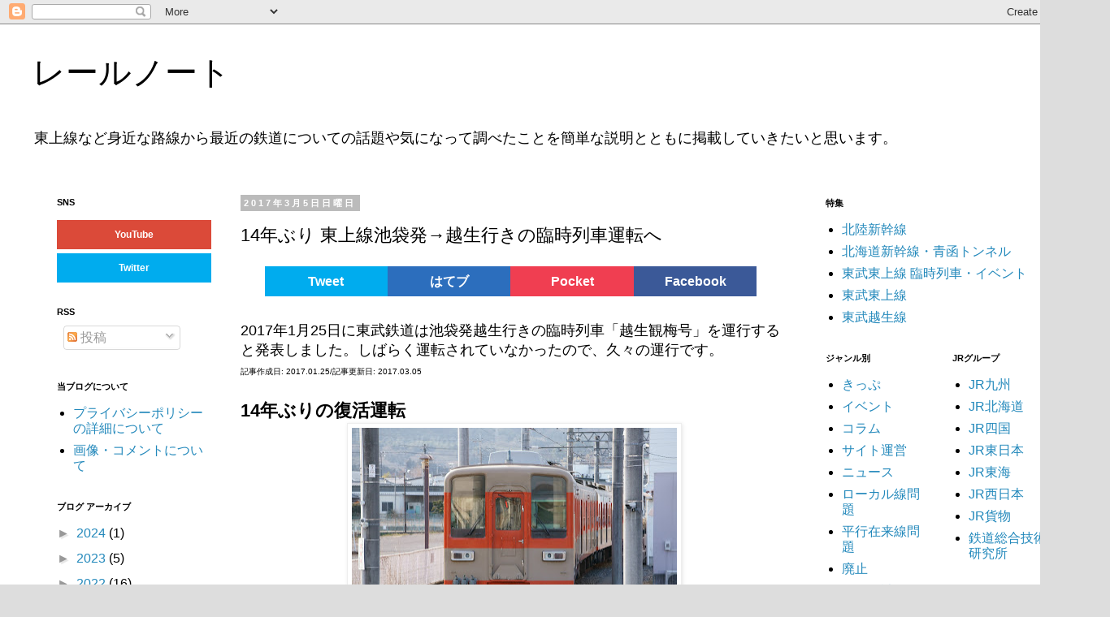

--- FILE ---
content_type: text/html; charset=UTF-8
request_url: https://www.railnote.com/2017/01/ogosekanbaigou-170125.html
body_size: 22276
content:
<!DOCTYPE html>
<html class='v2' dir='ltr' xmlns='http://www.w3.org/1999/xhtml' xmlns:b='http://www.google.com/2005/gml/b' xmlns:data='http://www.google.com/2005/gml/data' xmlns:expr='http://www.google.com/2005/gml/expr'>
<head>
<link href='https://www.blogger.com/static/v1/widgets/335934321-css_bundle_v2.css' rel='stylesheet' type='text/css'/>
<meta content='width=1100' name='viewport'/>
<meta content='text/html; charset=UTF-8' http-equiv='Content-Type'/>
<meta content='blogger' name='generator'/>
<link href='https://www.railnote.com/favicon.ico' rel='icon' type='image/x-icon'/>
<link href='https://www.railnote.com/2017/01/ogosekanbaigou-170125.html' rel='canonical'/>
<link rel="alternate" type="application/atom+xml" title="レールノート - Atom" href="https://www.railnote.com/feeds/posts/default" />
<link rel="alternate" type="application/rss+xml" title="レールノート - RSS" href="https://www.railnote.com/feeds/posts/default?alt=rss" />
<link rel="service.post" type="application/atom+xml" title="レールノート - Atom" href="https://www.blogger.com/feeds/8811947243513172455/posts/default" />

<!--Can't find substitution for tag [blog.ieCssRetrofitLinks]-->
<link href='https://blogger.googleusercontent.com/img/b/R29vZ2xl/AVvXsEgzaXHaVINys4bX7ldGM3xCLAbVqMd8NWgBDf60b41HJP_6EDvXDX0S_KCmoKdvxY5NhIHfhMubGxC971uNveFZdecgB3wZJrIfK-eKhqGct1n_V6x9MBWJ3FEibH2Ti9mH-sl0o-KLFA0k/s400/DSC06705+2017+C.JPG' rel='image_src'/>
<meta content='14年ぶりの運転となる池袋発越生直通の臨時列車「越生観梅号」について紹介します。' name='description'/>
<meta content='https://www.railnote.com/2017/01/ogosekanbaigou-170125.html' property='og:url'/>
<meta content='14年ぶり 東上線池袋発→越生行きの臨時列車運転へ' property='og:title'/>
<meta content='14年ぶりの運転となる池袋発越生直通の臨時列車「越生観梅号」について紹介します。' property='og:description'/>
<meta content='https://blogger.googleusercontent.com/img/b/R29vZ2xl/AVvXsEgzaXHaVINys4bX7ldGM3xCLAbVqMd8NWgBDf60b41HJP_6EDvXDX0S_KCmoKdvxY5NhIHfhMubGxC971uNveFZdecgB3wZJrIfK-eKhqGct1n_V6x9MBWJ3FEibH2Ti9mH-sl0o-KLFA0k/w1200-h630-p-k-no-nu/DSC06705+2017+C.JPG' property='og:image'/>
<title>レールノート: 14年ぶり 東上線池袋発&#8594;越生行きの臨時列車運転へ</title>
<style id='page-skin-1' type='text/css'><!--
/*
-----------------------------------------------
Blogger Template Style
Name:     Simple
Designer: Blogger
URL:      www.blogger.com
----------------------------------------------- */
/* Variable definitions
====================
<Variable name="keycolor" description="Main Color" type="color" default="#66bbdd"/>
<Group description="Page Text" selector="body">
<Variable name="body.font" description="Font" type="font"
default="normal normal 12px Arial, Tahoma, Helvetica, FreeSans, sans-serif"/>
<Variable name="body.text.color" description="Text Color" type="color" default="#222222"/>
</Group>
<Group description="Backgrounds" selector=".body-fauxcolumns-outer">
<Variable name="body.background.color" description="Outer Background" type="color" default="#66bbdd"/>
<Variable name="content.background.color" description="Main Background" type="color" default="#ffffff"/>
<Variable name="header.background.color" description="Header Background" type="color" default="transparent"/>
</Group>
<Group description="Links" selector=".main-outer">
<Variable name="link.color" description="Link Color" type="color" default="#2288bb"/>
<Variable name="link.visited.color" description="Visited Color" type="color" default="#888888"/>
<Variable name="link.hover.color" description="Hover Color" type="color" default="#33aaff"/>
</Group>
<Group description="Blog Title" selector=".header h1">
<Variable name="header.font" description="Font" type="font"
default="normal normal 60px Arial, Tahoma, Helvetica, FreeSans, sans-serif"/>
<Variable name="header.text.color" description="Title Color" type="color" default="#3399bb" />
</Group>
<Group description="Blog Description" selector=".header .description">
<Variable name="description.text.color" description="Description Color" type="color"
default="#777777" />
</Group>
<Group description="Tabs Text" selector=".tabs-inner .widget li a">
<Variable name="tabs.font" description="Font" type="font"
default="normal normal 14px Arial, Tahoma, Helvetica, FreeSans, sans-serif"/>
<Variable name="tabs.text.color" description="Text Color" type="color" default="#999999"/>
<Variable name="tabs.selected.text.color" description="Selected Color" type="color" default="#000000"/>
</Group>
<Group description="Tabs Background" selector=".tabs-outer .PageList">
<Variable name="tabs.background.color" description="Background Color" type="color" default="#f5f5f5"/>
<Variable name="tabs.selected.background.color" description="Selected Color" type="color" default="#eeeeee"/>
</Group>
<Group description="Post Title" selector="h3.post-title, .comments h4">
<Variable name="post.title.font" description="Font" type="font"
default="normal normal 22px Arial, Tahoma, Helvetica, FreeSans, sans-serif"/>
</Group>
<Group description="Date Header" selector=".date-header">
<Variable name="date.header.color" description="Text Color" type="color"
default="#000000"/>
<Variable name="date.header.background.color" description="Background Color" type="color"
default="transparent"/>
<Variable name="date.header.font" description="Text Font" type="font"
default="normal bold 11px Arial, Tahoma, Helvetica, FreeSans, sans-serif"/>
<Variable name="date.header.padding" description="Date Header Padding" type="string" default="inherit"/>
<Variable name="date.header.letterspacing" description="Date Header Letter Spacing" type="string" default="inherit"/>
<Variable name="date.header.margin" description="Date Header Margin" type="string" default="inherit"/>
</Group>
<Group description="Post Footer" selector=".post-footer">
<Variable name="post.footer.text.color" description="Text Color" type="color" default="#666666"/>
<Variable name="post.footer.background.color" description="Background Color" type="color"
default="#f9f9f9"/>
<Variable name="post.footer.border.color" description="Shadow Color" type="color" default="#eeeeee"/>
</Group>
<Group description="Gadgets" selector="h2">
<Variable name="widget.title.font" description="Title Font" type="font"
default="normal bold 11px Arial, Tahoma, Helvetica, FreeSans, sans-serif"/>
<Variable name="widget.title.text.color" description="Title Color" type="color" default="#000000"/>
<Variable name="widget.alternate.text.color" description="Alternate Color" type="color" default="#999999"/>
</Group>
<Group description="Images" selector=".main-inner">
<Variable name="image.background.color" description="Background Color" type="color" default="#ffffff"/>
<Variable name="image.border.color" description="Border Color" type="color" default="#eeeeee"/>
<Variable name="image.text.color" description="Caption Text Color" type="color" default="#000000"/>
</Group>
<Group description="Accents" selector=".content-inner">
<Variable name="body.rule.color" description="Separator Line Color" type="color" default="#eeeeee"/>
<Variable name="tabs.border.color" description="Tabs Border Color" type="color" default="transparent"/>
</Group>
<Variable name="body.background" description="Body Background" type="background"
color="#dddddd" default="$(color) none repeat scroll top left"/>
<Variable name="body.background.override" description="Body Background Override" type="string" default=""/>
<Variable name="body.background.gradient.cap" description="Body Gradient Cap" type="url"
default="url(https://resources.blogblog.com/blogblog/data/1kt/simple/gradients_light.png)"/>
<Variable name="body.background.gradient.tile" description="Body Gradient Tile" type="url"
default="url(https://resources.blogblog.com/blogblog/data/1kt/simple/body_gradient_tile_light.png)"/>
<Variable name="content.background.color.selector" description="Content Background Color Selector" type="string" default=".content-inner"/>
<Variable name="content.padding" description="Content Padding" type="length" default="10px" min="0" max="100px"/>
<Variable name="content.padding.horizontal" description="Content Horizontal Padding" type="length" default="10px" min="0" max="100px"/>
<Variable name="content.shadow.spread" description="Content Shadow Spread" type="length" default="40px" min="0" max="100px"/>
<Variable name="content.shadow.spread.webkit" description="Content Shadow Spread (WebKit)" type="length" default="5px" min="0" max="100px"/>
<Variable name="content.shadow.spread.ie" description="Content Shadow Spread (IE)" type="length" default="10px" min="0" max="100px"/>
<Variable name="main.border.width" description="Main Border Width" type="length" default="0" min="0" max="10px"/>
<Variable name="header.background.gradient" description="Header Gradient" type="url" default="none"/>
<Variable name="header.shadow.offset.left" description="Header Shadow Offset Left" type="length" default="-1px" min="-50px" max="50px"/>
<Variable name="header.shadow.offset.top" description="Header Shadow Offset Top" type="length" default="-1px" min="-50px" max="50px"/>
<Variable name="header.shadow.spread" description="Header Shadow Spread" type="length" default="1px" min="0" max="100px"/>
<Variable name="header.padding" description="Header Padding" type="length" default="30px" min="0" max="100px"/>
<Variable name="header.border.size" description="Header Border Size" type="length" default="1px" min="0" max="10px"/>
<Variable name="header.bottom.border.size" description="Header Bottom Border Size" type="length" default="1px" min="0" max="10px"/>
<Variable name="header.border.horizontalsize" description="Header Horizontal Border Size" type="length" default="0" min="0" max="10px"/>
<Variable name="description.text.size" description="Description Text Size" type="string" default="140%"/>
<Variable name="tabs.margin.top" description="Tabs Margin Top" type="length" default="0" min="0" max="100px"/>
<Variable name="tabs.margin.side" description="Tabs Side Margin" type="length" default="30px" min="0" max="100px"/>
<Variable name="tabs.background.gradient" description="Tabs Background Gradient" type="url"
default="url(https://resources.blogblog.com/blogblog/data/1kt/simple/gradients_light.png)"/>
<Variable name="tabs.border.width" description="Tabs Border Width" type="length" default="1px" min="0" max="10px"/>
<Variable name="tabs.bevel.border.width" description="Tabs Bevel Border Width" type="length" default="1px" min="0" max="10px"/>
<Variable name="post.margin.bottom" description="Post Bottom Margin" type="length" default="25px" min="0" max="100px"/>
<Variable name="image.border.small.size" description="Image Border Small Size" type="length" default="2px" min="0" max="10px"/>
<Variable name="image.border.large.size" description="Image Border Large Size" type="length" default="5px" min="0" max="10px"/>
<Variable name="page.width.selector" description="Page Width Selector" type="string" default=".region-inner"/>
<Variable name="page.width" description="Page Width" type="string" default="auto"/>
<Variable name="main.section.margin" description="Main Section Margin" type="length" default="15px" min="0" max="100px"/>
<Variable name="main.padding" description="Main Padding" type="length" default="15px" min="0" max="100px"/>
<Variable name="main.padding.top" description="Main Padding Top" type="length" default="30px" min="0" max="100px"/>
<Variable name="main.padding.bottom" description="Main Padding Bottom" type="length" default="30px" min="0" max="100px"/>
<Variable name="paging.background"
color="#ffffff"
description="Background of blog paging area" type="background"
default="transparent none no-repeat scroll top center"/>
<Variable name="footer.bevel" description="Bevel border length of footer" type="length" default="0" min="0" max="10px"/>
<Variable name="mobile.background.overlay" description="Mobile Background Overlay" type="string"
default="transparent none repeat scroll top left"/>
<Variable name="mobile.background.size" description="Mobile Background Size" type="string" default="auto"/>
<Variable name="mobile.button.color" description="Mobile Button Color" type="color" default="#ffffff" />
<Variable name="startSide" description="Side where text starts in blog language" type="automatic" default="left"/>
<Variable name="endSide" description="Side where text ends in blog language" type="automatic" default="right"/>
*/
/* Content
----------------------------------------------- */
body {
font: normal normal 16px 'Trebuchet MS', Trebuchet, Verdana, sans-serif;
color: #000000;
background: #dddddd none repeat scroll top left;
padding: 0 0 0 0;
}
html body .region-inner {
min-width: 0;
max-width: 100%;
width: auto;
}
h2 {
font-size: 22px;
}
a:link {
text-decoration:none;
color: #2288bb;
}
a:visited {
text-decoration:none;
color: #888888;
}
a:hover {
text-decoration:underline;
color: #33aaff;
}
.body-fauxcolumn-outer .fauxcolumn-inner {
background: transparent none repeat scroll top left;
_background-image: none;
}
.body-fauxcolumn-outer .cap-top {
position: absolute;
z-index: 1;
height: 400px;
width: 100%;
}
.body-fauxcolumn-outer .cap-top .cap-left {
width: 100%;
background: transparent none repeat-x scroll top left;
_background-image: none;
}
.content-outer {
-moz-box-shadow: 0 0 0 rgba(0, 0, 0, .15);
-webkit-box-shadow: 0 0 0 rgba(0, 0, 0, .15);
-goog-ms-box-shadow: 0 0 0 #333333;
box-shadow: 0 0 0 rgba(0, 0, 0, .15);
margin-bottom: 1px;
}
.content-inner {
padding: 10px 40px;
}
.content-inner {
background-color: #ffffff;
}
/* Header
----------------------------------------------- */
.header-outer {
background: transparent none repeat-x scroll 0 -400px;
_background-image: none;
}
.Header h1 {
font: normal normal 40px 'Trebuchet MS',Trebuchet,Verdana,sans-serif;
color: #000000;
text-shadow: 0 0 0 rgba(0, 0, 0, .2);
}
.Header h1 a {
color: #000000;
}
.Header .description {
font-size: 18px;
color: #000000;
}
.header-inner .Header .titlewrapper {
padding: 22px 0;
}
.header-inner .Header .descriptionwrapper {
padding: 0 0;
}
/* Tabs
----------------------------------------------- */
.tabs-inner .section:first-child {
border-top: 0 solid #dddddd;
}
.tabs-inner .section:first-child ul {
margin-top: -1px;
border-top: 1px solid #dddddd;
border-left: 1px solid #dddddd;
border-right: 1px solid #dddddd;
}
.tabs-inner .widget ul {
background: transparent none repeat-x scroll 0 -800px;
_background-image: none;
border-bottom: 1px solid #dddddd;
margin-top: 0;
margin-left: -30px;
margin-right: -30px;
}
.tabs-inner .widget li a {
display: inline-block;
padding: .6em 1em;
font: normal normal 14px 'Trebuchet MS', Trebuchet, Verdana, sans-serif;
color: #000000;
border-left: 1px solid #ffffff;
border-right: 1px solid #dddddd;
}
.tabs-inner .widget li:first-child a {
border-left: none;
}
.tabs-inner .widget li.selected a, .tabs-inner .widget li a:hover {
color: #000000;
background-color: #eeeeee;
text-decoration: none;
}
/* Columns
----------------------------------------------- */
.main-outer {
border-top: 0 solid transparent;
}
.fauxcolumn-left-outer .fauxcolumn-inner {
border-right: 1px solid transparent;
}
.fauxcolumn-right-outer .fauxcolumn-inner {
border-left: 1px solid transparent;
}
/* Headings
----------------------------------------------- */
div.widget > h2,
div.widget h2.title {
margin: 0 0 1em 0;
font: normal bold 11px 'Trebuchet MS',Trebuchet,Verdana,sans-serif;
color: #000000;
}
/* Widgets
----------------------------------------------- */
.widget .zippy {
color: #999999;
text-shadow: 2px 2px 1px rgba(0, 0, 0, .1);
}
.widget .popular-posts ul {
list-style: none;
}
/* Posts
----------------------------------------------- */
h2.date-header {
font: normal bold 11px Arial, Tahoma, Helvetica, FreeSans, sans-serif;
}
.date-header span {
background-color: #bbbbbb;
color: #ffffff;
padding: 0.4em;
letter-spacing: 3px;
margin: inherit;
}
.main-inner {
padding-top: 35px;
padding-bottom: 65px;
}
.main-inner .column-center-inner {
padding: 0 0;
}
.main-inner .column-center-inner .section {
margin: 0 1em;
}
.post {
margin: 0 0 45px 0;
}
h3.post-title, .comments h4 {
font: normal normal 22px 'Trebuchet MS',Trebuchet,Verdana,sans-serif;
margin: .75em 0 0;
}
.post-body {
font-size: 110%;
line-height: 1.4;
position: relative;
}
.post-body img, .post-body .tr-caption-container, .Profile img, .Image img,
.BlogList .item-thumbnail img {
padding: 2px;
background: #ffffff;
border: 1px solid #eeeeee;
-moz-box-shadow: 1px 1px 5px rgba(0, 0, 0, .1);
-webkit-box-shadow: 1px 1px 5px rgba(0, 0, 0, .1);
box-shadow: 1px 1px 5px rgba(0, 0, 0, .1);
}
.post-body img, .post-body .tr-caption-container {
padding: 5px;
}
.post-body .tr-caption-container {
color: #666666;
}
.post-body .tr-caption-container img {
padding: 0;
background: transparent;
border: none;
-moz-box-shadow: 0 0 0 rgba(0, 0, 0, .1);
-webkit-box-shadow: 0 0 0 rgba(0, 0, 0, .1);
box-shadow: 0 0 0 rgba(0, 0, 0, .1);
}
.post-header {
margin: 0 0 1.5em;
line-height: 1.6;
font-size: 90%;
}
.post-footer {
margin: 20px -2px 0;
padding: 5px 10px;
color: #666666;
background-color: #eeeeee;
border-bottom: 1px solid #eeeeee;
line-height: 1.6;
font-size: 90%;
}
#comments .comment-author {
padding-top: 1.5em;
border-top: 1px solid transparent;
background-position: 0 1.5em;
}
#comments .comment-author:first-child {
padding-top: 0;
border-top: none;
}
.avatar-image-container {
margin: .2em 0 0;
}
#comments .avatar-image-container img {
border: 1px solid #eeeeee;
}
/* Comments
----------------------------------------------- */
.comments .comments-content .icon.blog-author {
background-repeat: no-repeat;
background-image: url([data-uri]);
}
.comments .comments-content .loadmore a {
border-top: 1px solid #999999;
border-bottom: 1px solid #999999;
}
.comments .comment-thread.inline-thread {
background-color: #eeeeee;
}
.comments .continue {
border-top: 2px solid #999999;
}
/* Accents
---------------------------------------------- */
.section-columns td.columns-cell {
border-left: 1px solid transparent;
}
.blog-pager {
background: transparent url(//www.blogblog.com/1kt/simple/paging_dot.png) repeat-x scroll top center;
}
.blog-pager-older-link, .home-link,
.blog-pager-newer-link {
background-color: #ffffff;
padding: 5px;
}
.footer-outer {
border-top: 1px dashed #bbbbbb;
}
/* Mobile
----------------------------------------------- */
body.mobile  {
background-size: auto;
}
.mobile .body-fauxcolumn-outer {
background: transparent none repeat scroll top left;
}
.mobile .body-fauxcolumn-outer .cap-top {
background-size: 100% auto;
}
.mobile .content-outer {
-webkit-box-shadow: 0 0 3px rgba(0, 0, 0, .15);
box-shadow: 0 0 3px rgba(0, 0, 0, .15);
}
.mobile .tabs-inner .widget ul {
margin-left: 0;
margin-right: 0;
}
.mobile .post {
margin: 0;
}
.mobile .main-inner .column-center-inner .section {
margin: 0;
}
.mobile .date-header span {
padding: 0.1em 10px;
margin: 0 -10px;
}
.mobile h3.post-title {
margin: 0;
}
.mobile .blog-pager {
background: transparent none no-repeat scroll top center;
}
.mobile .footer-outer {
border-top: none;
}
.mobile .main-inner, .mobile .footer-inner {
background-color: #ffffff;
}
.mobile-index-contents {
color: #000000;
}
.mobile-link-button {
background-color: #2288bb;
}
.mobile-link-button a:link, .mobile-link-button a:visited {
color: #ffffff;
}
.mobile .tabs-inner .section:first-child {
border-top: none;
}
.mobile .tabs-inner .PageList .widget-content {
background-color: #eeeeee;
color: #000000;
border-top: 1px solid #dddddd;
border-bottom: 1px solid #dddddd;
}
.mobile .tabs-inner .PageList .widget-content .pagelist-arrow {
border-left: 1px solid #dddddd;
}
@media only screen and (max-device-width:450px){
/*スマホ用のCSS*/
.YOUTUBE-iframe-video {
width: 300px;
height: 200px;
}
}
#social {
font-family: 'icomoon','ヒラギノ角ゴ Pro W3','Hiragino Kaku Gothic Pro','メイリオ',Meiryo,Osaka,'ＭＳ Ｐゴシック','MS PGothic',sans-serif;
font-size: 12px;
font-weight:bold;
text-align:center;
text-decoration: none !important;
}
#social a {
color: #fff;
border-top: solid 5px #fff;
}
.YouTube a {
display:block;
width: 180px;
background: #DB4A39;
padding: 10px 5px 10px 5px;
}
.twitter a {
display:block;
width: 180px;
background: #00ACEE;
padding: 10px 5px 10px 5px;
}
#SNSButtonPC {
font-family: 'icomoon','ヒラギノ角ゴ Pro W3','Hiragino Kaku Gothic Pro','メイリオ',Meiryo,Osaka,'ＭＳ Ｐゴシック','MS PGothic',sans-serif;
width:615px;
margin: 0px auto;
font-size: 16px;
font-weight:bold;
text-align:center;
text-decoration: none !important;
}
#SNSButtonPC a {
color: #fff;
}
.TweetPC a {
display:block;
width: 23%;
float: left;
background: #00ACEE;
padding: 6px 5px 6px 5px;
}
.SharePC a {
display:block;
width: 23%;
float: left;
background: #3B5998;
padding: 6px 5px 6px 5px;
}
.はてブPC a {
display:block;
width: 23%;
float: left;
background: #2C6EBD;
padding: 6px 5px 6px 5px;
}
.PocketPC a {
display:block;
width: 23%;
float: left;
background: #f03e51;
padding: 6px 5px 6px 5px;
}
#SNSButtonM {
font-family: 'icomoon','ヒラギノ角ゴ Pro W3','Hiragino Kaku Gothic Pro','メイリオ',Meiryo,Osaka,'ＭＳ Ｐゴシック','MS PGothic',sans-serif;
width:320px;
margin: 0px auto;
font-size: 14px;
font-weight:bold;
text-align:center;
text-decoration: none !important;
}
#SNSButtonM a {
color: #fff;
}
.TweetM a {
display:block;
width: 20%;
float: left;
background: #00ACEE;
padding: 6px 5px 6px 5px;
}
.SharePC a {
display:block;
width: 23%;
float: left;
background: #3B5998;
padding: 6px 5px 6px 5px;
}
.はてブM a {
display:block;
width: 20%;
float: left;
background: #2C6EBD;
padding: 6px 5px 6px 5px;
}
.PocketM a {
display:block;
width: 20%;
float: left;
background: #f03e51;
padding: 6px 5px 6px 5px;
}
.popular-posts ul, .popular-posts ul li {
margin: 0 !important;
padding: 0 !important;
}
.popular-posts ul li {
list-style-type: none;
margin-bottom: .5em !important;
}
.popular-posts .item-thumbnail {
float: left;
margin: 0;
width: 72px;
}
.popular-posts .item-thumbnail img {
padding: 0;
}
.popular-posts .item-title {
padding: 0 0 0 82px;
}
--></style>
<style id='template-skin-1' type='text/css'><!--
body {
min-width: 1366px;
}
.content-outer, .content-fauxcolumn-outer, .region-inner {
min-width: 1366px;
max-width: 1366px;
_width: 1366px;
}
.main-inner .columns {
padding-left: 240px;
padding-right: 340px;
}
.main-inner .fauxcolumn-center-outer {
left: 240px;
right: 340px;
/* IE6 does not respect left and right together */
_width: expression(this.parentNode.offsetWidth -
parseInt("240px") -
parseInt("340px") + 'px');
}
.main-inner .fauxcolumn-left-outer {
width: 240px;
}
.main-inner .fauxcolumn-right-outer {
width: 340px;
}
.main-inner .column-left-outer {
width: 240px;
right: 100%;
margin-left: -240px;
}
.main-inner .column-right-outer {
width: 340px;
margin-right: -340px;
}
#layout {
min-width: 0;
}
#layout .content-outer {
min-width: 0;
width: 800px;
}
#layout .region-inner {
min-width: 0;
width: auto;
}
--></style>
<script type='text/javascript'>
        (function(i,s,o,g,r,a,m){i['GoogleAnalyticsObject']=r;i[r]=i[r]||function(){
        (i[r].q=i[r].q||[]).push(arguments)},i[r].l=1*new Date();a=s.createElement(o),
        m=s.getElementsByTagName(o)[0];a.async=1;a.src=g;m.parentNode.insertBefore(a,m)
        })(window,document,'script','https://www.google-analytics.com/analytics.js','ga');
        ga('create', 'UA-55199661-3', 'auto', 'blogger');
        ga('blogger.send', 'pageview');
      </script>
<meta content='DDDF422063DCBE318774645A0BA2A1BA' name='msvalidate.01'/>
<meta content='cjk4hdX_H_4II1zTHU6-ZUZ4JmqJDsEQA0_z4i4a6cY' name='google-site-verification'/>
<meta content='tpYjnslcEm47fyIYUW64beAkrRWfqRuv5TlRKRKgbBQ' name='google-site-verification'/>
<meta content='ztdBP0hinGTO6stMQnTrpx_MqMnU6sp5z3S3gIBTqQQ' name='google-site-verification'/>
<!-- Twitter Cards -->
<meta content='summary' name='twitter:card'/>
<meta content='@ttmjrm' name='twitter:site'/>
<meta content='14年ぶり 東上線池袋発→越生行きの臨時列車運転へ | レールノート' name='twitter:title'/>
<meta content='http://bloggerspice.appspot.com/postimage/https://www.railnote.com/2017/01/ogosekanbaigou-170125.html' name='twitter:image'/>
<meta content='14年ぶりの運転となる池袋発越生直通の臨時列車「越生観梅号」について紹介します。' name='twitter:description'/>
<!-- Twitter Cards END -->
<!-- サイズ調整 -->
<!-- サイズ終わり -->
<link href='https://www.blogger.com/dyn-css/authorization.css?targetBlogID=8811947243513172455&amp;zx=3e538f4a-32f2-4a69-88ac-3fcdf3d85cf4' media='none' onload='if(media!=&#39;all&#39;)media=&#39;all&#39;' rel='stylesheet'/><noscript><link href='https://www.blogger.com/dyn-css/authorization.css?targetBlogID=8811947243513172455&amp;zx=3e538f4a-32f2-4a69-88ac-3fcdf3d85cf4' rel='stylesheet'/></noscript>
<meta name='google-adsense-platform-account' content='ca-host-pub-1556223355139109'/>
<meta name='google-adsense-platform-domain' content='blogspot.com'/>

<script async src="https://pagead2.googlesyndication.com/pagead/js/adsbygoogle.js?client=ca-pub-9187155110132170&host=ca-host-pub-1556223355139109" crossorigin="anonymous"></script>

<!-- data-ad-client=ca-pub-9187155110132170 -->

</head>
<body class='loading'>
<!-- Facebook body -->
<!-- Facebook body end -->
<div class='navbar section' id='navbar'><div class='widget Navbar' data-version='1' id='Navbar1'><script type="text/javascript">
    function setAttributeOnload(object, attribute, val) {
      if(window.addEventListener) {
        window.addEventListener('load',
          function(){ object[attribute] = val; }, false);
      } else {
        window.attachEvent('onload', function(){ object[attribute] = val; });
      }
    }
  </script>
<div id="navbar-iframe-container"></div>
<script type="text/javascript" src="https://apis.google.com/js/platform.js"></script>
<script type="text/javascript">
      gapi.load("gapi.iframes:gapi.iframes.style.bubble", function() {
        if (gapi.iframes && gapi.iframes.getContext) {
          gapi.iframes.getContext().openChild({
              url: 'https://www.blogger.com/navbar/8811947243513172455?po\x3d2730532484512760502\x26origin\x3dhttps://www.railnote.com',
              where: document.getElementById("navbar-iframe-container"),
              id: "navbar-iframe"
          });
        }
      });
    </script><script type="text/javascript">
(function() {
var script = document.createElement('script');
script.type = 'text/javascript';
script.src = '//pagead2.googlesyndication.com/pagead/js/google_top_exp.js';
var head = document.getElementsByTagName('head')[0];
if (head) {
head.appendChild(script);
}})();
</script>
</div></div>
<div class='body-fauxcolumns'>
<div class='fauxcolumn-outer body-fauxcolumn-outer'>
<div class='cap-top'>
<div class='cap-left'></div>
<div class='cap-right'></div>
</div>
<div class='fauxborder-left'>
<div class='fauxborder-right'></div>
<div class='fauxcolumn-inner'>
</div>
</div>
<div class='cap-bottom'>
<div class='cap-left'></div>
<div class='cap-right'></div>
</div>
</div>
</div>
<div class='content'>
<div class='content-fauxcolumns'>
<div class='fauxcolumn-outer content-fauxcolumn-outer'>
<div class='cap-top'>
<div class='cap-left'></div>
<div class='cap-right'></div>
</div>
<div class='fauxborder-left'>
<div class='fauxborder-right'></div>
<div class='fauxcolumn-inner'>
</div>
</div>
<div class='cap-bottom'>
<div class='cap-left'></div>
<div class='cap-right'></div>
</div>
</div>
</div>
<div class='content-outer'>
<div class='content-cap-top cap-top'>
<div class='cap-left'></div>
<div class='cap-right'></div>
</div>
<div class='fauxborder-left content-fauxborder-left'>
<div class='fauxborder-right content-fauxborder-right'></div>
<div class='content-inner'>
<header>
<div class='header-outer'>
<div class='header-cap-top cap-top'>
<div class='cap-left'></div>
<div class='cap-right'></div>
</div>
<div class='fauxborder-left header-fauxborder-left'>
<div class='fauxborder-right header-fauxborder-right'></div>
<div class='region-inner header-inner'>
<div class='header section' id='header'><div class='widget Header' data-version='1' id='Header1'>
<div id='header-inner'>
<div class='titlewrapper'>
<h1 class='title'>
<a href='https://www.railnote.com/'>
レールノート
</a>
</h1>
</div>
<div class='descriptionwrapper'>
<p class='description'><span>東上線など身近な路線から最近の鉄道についての話題や気になって調べたことを簡単な説明とともに掲載していきたいと思います&#12290;</span></p>
</div>
</div>
</div></div>
</div>
</div>
<div class='header-cap-bottom cap-bottom'>
<div class='cap-left'></div>
<div class='cap-right'></div>
</div>
</div>
</header>
<div class='tabs-outer'>
<div class='tabs-cap-top cap-top'>
<div class='cap-left'></div>
<div class='cap-right'></div>
</div>
<div class='fauxborder-left tabs-fauxborder-left'>
<div class='fauxborder-right tabs-fauxborder-right'></div>
<div class='region-inner tabs-inner'>
<div class='tabs section' id='crosscol'>
</div>
<div class='tabs no-items section' id='crosscol-overflow'></div>
</div>
</div>
<div class='tabs-cap-bottom cap-bottom'>
<div class='cap-left'></div>
<div class='cap-right'></div>
</div>
</div>
<div class='main-outer'>
<div class='main-cap-top cap-top'>
<div class='cap-left'></div>
<div class='cap-right'></div>
</div>
<div class='fauxborder-left main-fauxborder-left'>
<div class='fauxborder-right main-fauxborder-right'></div>
<div class='region-inner main-inner'>
<div class='columns fauxcolumns'>
<div class='fauxcolumn-outer fauxcolumn-center-outer'>
<div class='cap-top'>
<div class='cap-left'></div>
<div class='cap-right'></div>
</div>
<div class='fauxborder-left'>
<div class='fauxborder-right'></div>
<div class='fauxcolumn-inner'>
</div>
</div>
<div class='cap-bottom'>
<div class='cap-left'></div>
<div class='cap-right'></div>
</div>
</div>
<div class='fauxcolumn-outer fauxcolumn-left-outer'>
<div class='cap-top'>
<div class='cap-left'></div>
<div class='cap-right'></div>
</div>
<div class='fauxborder-left'>
<div class='fauxborder-right'></div>
<div class='fauxcolumn-inner'>
</div>
</div>
<div class='cap-bottom'>
<div class='cap-left'></div>
<div class='cap-right'></div>
</div>
</div>
<div class='fauxcolumn-outer fauxcolumn-right-outer'>
<div class='cap-top'>
<div class='cap-left'></div>
<div class='cap-right'></div>
</div>
<div class='fauxborder-left'>
<div class='fauxborder-right'></div>
<div class='fauxcolumn-inner'>
</div>
</div>
<div class='cap-bottom'>
<div class='cap-left'></div>
<div class='cap-right'></div>
</div>
</div>
<!-- corrects IE6 width calculation -->
<div class='columns-inner'>
<div class='column-center-outer'>
<div class='column-center-inner'>
<div class='main section' id='main'><div class='widget Blog' data-version='1' id='Blog1'>
<div class='blog-posts hfeed'>
<!--Can't find substitution for tag [defaultAdStart]-->

          <div class="date-outer">
        
<h2 class='date-header'><span>2017年3月5日日曜日</span></h2>

          <div class="date-posts">
        
<div class='post-outer'>
<div class='post hentry' itemprop='blogPost' itemscope='itemscope' itemtype='http://schema.org/BlogPosting'>
<meta content='https://blogger.googleusercontent.com/img/b/R29vZ2xl/AVvXsEgzaXHaVINys4bX7ldGM3xCLAbVqMd8NWgBDf60b41HJP_6EDvXDX0S_KCmoKdvxY5NhIHfhMubGxC971uNveFZdecgB3wZJrIfK-eKhqGct1n_V6x9MBWJ3FEibH2Ti9mH-sl0o-KLFA0k/s400/DSC06705+2017+C.JPG' itemprop='image_url'/>
<meta content='8811947243513172455' itemprop='blogId'/>
<meta content='2730532484512760502' itemprop='postId'/>
<a name='2730532484512760502'></a>
<h3 class='post-title entry-title' itemprop='name'>
14年ぶり 東上線池袋発&#8594;越生行きの臨時列車運転へ
</h3>
<div class='post-header'>
<div class='post-header-line-1'></div>
<br/>
<div id='SNSButtonPC'>
<div class='TweetPC'>
<a href='https://twitter.com/share?url=https://www.railnote.com/2017/01/ogosekanbaigou-170125.html&text=14年ぶり 東上線池袋発→越生行きの臨時列車運転へ'>Tweet</a>
</div>
<div class='はてブPC'>
<a href='http://b.hatena.ne.jp/add?mode=confirm&url=https://www.railnote.com/2017/01/ogosekanbaigou-170125.html&title=14年ぶり 東上線池袋発→越生行きの臨時列車運転へ'>はてブ</a>
</div>
<div class='PocketPC'>
<a href='http://getpocket.com/edit?url=https://www.railnote.com/2017/01/ogosekanbaigou-170125.html&text=14年ぶり 東上線池袋発→越生行きの臨時列車運転へ'>Pocket</a>
</div>
<div class='SharePC'>
<a href='http://www.facebook.com/share.php?src=bm&u=https://www.railnote.com/2017/01/ogosekanbaigou-170125.html&t=14年ぶり 東上線池袋発→越生行きの臨時列車運転へ'>Facebook</a>
</div>
</div>
<br/>
<br/>
</div>
<div class='post-body entry-content' id='post-body-2730532484512760502' itemprop='articleBody'>
2017年1月25日に東武鉄道は池袋発越生行きの臨時列車&#12300;越生観梅号&#12301;を運行すると発表しました&#12290;しばらく運転されていなかったので&#12289;久々の運行です&#12290;<br />
<span style="font-size: x-small;">記事作成日: 2017.01.25/記事更新日: 2017.03.05</span><br />
<br />
<h2>
14年ぶりの復活運転</h2>
<div class="separator" style="clear: both; text-align: center;">
<a href="https://blogger.googleusercontent.com/img/b/R29vZ2xl/AVvXsEgzaXHaVINys4bX7ldGM3xCLAbVqMd8NWgBDf60b41HJP_6EDvXDX0S_KCmoKdvxY5NhIHfhMubGxC971uNveFZdecgB3wZJrIfK-eKhqGct1n_V6x9MBWJ3FEibH2Ti9mH-sl0o-KLFA0k/s1600/DSC06705+2017+C.JPG" imageanchor="1" style="margin-left: 1em; margin-right: 1em;"><img alt="東武鉄道8000系81107F" border="0" height="266" src="https://blogger.googleusercontent.com/img/b/R29vZ2xl/AVvXsEgzaXHaVINys4bX7ldGM3xCLAbVqMd8NWgBDf60b41HJP_6EDvXDX0S_KCmoKdvxY5NhIHfhMubGxC971uNveFZdecgB3wZJrIfK-eKhqGct1n_V6x9MBWJ3FEibH2Ti9mH-sl0o-KLFA0k/s400/DSC06705+2017+C.JPG" title="" width="400" /></a></div>
<div>
<br /></div>
<div>
運転日: 2017年3月5日</div>
<div>
乗車賃: 大人2500円&#12539;子供1500円</div>
<div>
使用車両: 8000系81107F</div>
<div>
<br /></div>
<div>
運転日は2017年3月5日です&#12290;ダイヤは池袋発9:15発&#8594;坂戸9:58-10:12発&#8594;越生10:30着となります&#12290;使用車両は8000系の特別塗装色の81107編成で&#12289;ヘッドマークをつけての運転です&#12290;2003年以来の運転ということで&#12289;14年ぶりとなります&#12290;</div>
<div>
<br /></div>
<div>
乗車賃は2500円で&#12289;&#12300;越生散策きっぷ&#12301;&#12300;越生観梅号着整理券&#12301;&#12300;とうぶせんでんしゃシリーズカード&#12301;の3つがセットになっています&#12290;通常の&#12300;越生散策きっぷ&#12301;が池袋からだと1710円なので&#12289;着席整理券とイベントなどで配られるカードの代金が790円分といったところでしょうか&#12290;</div>
<div>
<br /></div>
<div>
発売は3月5日当日に池袋駅南口改札口にて7時より160セットの販売予定で&#12289;予定を越える人数の場合は抽選となる予定です&#12290;</div>
<div>
<br /></div>
<h3>
昨年にも試運転実施</h3>
<div>
2016年12月6日には8000系ワンマン車が池袋駅で入線試験を行っていました&#12290;8000系ワンマン車は営業運転で池袋駅まで入線しないものの&#12289;車両の仕様的には問題なく池袋駅まで運転できます&#12290;そのため&#12289;なんの試運転か不思議に思われていましたが&#12289;今回の臨時運転のためだったようです&#12290;</div>
<div>
<br /></div>
<div class="separator" style="clear: both; text-align: center;">
<iframe allowfullscreen="" class="YOUTUBE-iframe-video" data-thumbnail-src="https://i.ytimg.com/vi/jPM_Y77UuEc/0.jpg" frameborder="0" height="300" src="https://www.youtube.com/embed/jPM_Y77UuEc?feature=player_embedded" width="400"></iframe></div>
<div class="separator" style="clear: both; text-align: center;">
池袋入線試運転の映像</div>
<div>
<h2>
<br />&#12300;越生観梅号&#12301;運行&#65281;</h2>
</div>
<table align="center" cellpadding="0" cellspacing="0" class="tr-caption-container" style="margin-left: auto; margin-right: auto; text-align: center;"><tbody>
<tr><td style="text-align: center;"><a href="https://blogger.googleusercontent.com/img/b/R29vZ2xl/AVvXsEjCKDrh3t6-j_s0q62dExc-0mzk6Rm4NGvMY_NYUXfZsbpqEcdY0-NlgbKAiQ48d_XlNG5FoADoXny9oTtyyVKubo1HrHu65q-ik2Y42NmbVnlgUfmX0yI_mHBAf7z0KhQfoqo6Vjthlpey/s1600/DSC08574+2017+2CM.JPG" imageanchor="1" style="margin-left: auto; margin-right: auto;"><img alt="成増駅で快速急行の通過を待つ8000系81107F" border="0" height="266" src="https://blogger.googleusercontent.com/img/b/R29vZ2xl/AVvXsEjCKDrh3t6-j_s0q62dExc-0mzk6Rm4NGvMY_NYUXfZsbpqEcdY0-NlgbKAiQ48d_XlNG5FoADoXny9oTtyyVKubo1HrHu65q-ik2Y42NmbVnlgUfmX0yI_mHBAf7z0KhQfoqo6Vjthlpey/s400/DSC08574+2017+2CM.JPG" title="" width="400" /></a></td></tr>
<tr><td class="tr-caption" style="text-align: center;">成増駅で快速急行の通過を待つ</td></tr>
</tbody></table>
予告通りツートンカラーの8000系81107Fが運用に入りました&#12290;森林公園の車庫から池袋駅へ回送されましたが&#12289;その時にはまだヘッドマークは付けていませんでした&#12290;途中成増駅では営業列車の快速急行の通過を待つため&#12289;数分間の停車を行いました&#12290;<br />
<div>
<br /></div>
<table align="center" cellpadding="0" cellspacing="0" class="tr-caption-container" style="margin-left: auto; margin-right: auto; text-align: center;"><tbody>
<tr><td style="text-align: center;"><a href="https://blogger.googleusercontent.com/img/b/R29vZ2xl/AVvXsEitOeS-p1d4xgW0IzJwIS4Ai7hn5Ur9ddqYzgha-jNXo7FDE8_acXc2Rwr_FMGG2FeZ9oOfrE1UzGRUeYOulzpWF41dYYQvAWSWEr6fLuHWefbRcpxn2u3GFk2CfEDKF7p9eWm-7-iG6ZOV/s1600/2017-03-05+VX980M+4K+00005.MP4_snapshot_00.11.jpg" imageanchor="1" style="margin-left: auto; margin-right: auto;"><img alt="普通列車を追い越す8000系越生観梅号" border="0" height="225" src="https://blogger.googleusercontent.com/img/b/R29vZ2xl/AVvXsEitOeS-p1d4xgW0IzJwIS4Ai7hn5Ur9ddqYzgha-jNXo7FDE8_acXc2Rwr_FMGG2FeZ9oOfrE1UzGRUeYOulzpWF41dYYQvAWSWEr6fLuHWefbRcpxn2u3GFk2CfEDKF7p9eWm-7-iG6ZOV/s400/2017-03-05+VX980M+4K+00005.MP4_snapshot_00.11.jpg" title="" width="400" /></a></td></tr>
<tr><td class="tr-caption" style="text-align: center;">中板橋駅での普通列車追い越し</td></tr>
</tbody></table>
<div>
池袋駅でヘッド&#8213;マークを付けた後は&#12289;坂戸駅までノンストップの臨時列車として運行されました&#12290;途中の中板橋駅では普通列車の追い越しもありました&#12290;坂戸駅で15分ほど停車し&#12289;そこからは一般営業列車としてのダイヤとなりました&#12290;坂戸からは一般営業列車なので&#12289;だれでも乗車することが出来ました&#12290;</div>
<div>
<br /></div>
<table align="center" cellpadding="0" cellspacing="0" class="tr-caption-container" style="margin-left: auto; margin-right: auto; text-align: center;"><tbody>
<tr><td style="text-align: center;"><a href="https://blogger.googleusercontent.com/img/b/R29vZ2xl/AVvXsEh_AEU0w2om4nr9uIjwDxMd821sEwYdM4rJ8orIktCKiX0bg6kbxZR1D8LxgDK5mxHJBuTDw-AMc1OZwCpZQEKqyVuwyyNCQXZHA8mAZUqe_UexFBHWDQjm9Zgd_a_t7eFs0t3wgtnTbQAN/s1600/DSC08629+2017+2CM.JPG" imageanchor="1" style="margin-left: auto; margin-right: auto;"><img alt="一本松駅で8000系セイジクリームとすれ違い越生観梅号" border="0" height="266" src="https://blogger.googleusercontent.com/img/b/R29vZ2xl/AVvXsEh_AEU0w2om4nr9uIjwDxMd821sEwYdM4rJ8orIktCKiX0bg6kbxZR1D8LxgDK5mxHJBuTDw-AMc1OZwCpZQEKqyVuwyyNCQXZHA8mAZUqe_UexFBHWDQjm9Zgd_a_t7eFs0t3wgtnTbQAN/s400/DSC08629+2017+2CM.JPG" title="" width="400" /></a></td></tr>
<tr><td class="tr-caption" style="text-align: center;">一本松駅でのすれ違い</td></tr>
</tbody></table>
<div>
越生駅で折り返し坂戸行きの一般営業列車として運行しました&#12290;一本松駅では8000系セイジクリームとのすれ違いも見ることが出来ました&#12290;</div>
<div>
<br /></div>
<table align="center" cellpadding="0" cellspacing="0" class="tr-caption-container" style="margin-left: auto; margin-right: auto; text-align: center;"><tbody>
<tr><td style="text-align: center;"><a href="https://blogger.googleusercontent.com/img/b/R29vZ2xl/AVvXsEipyOoRoHWKvAbtyWTPs3ONeO_6yPrEIJ6BdJIlmYERD2kK7ovDIBQqDJZ8EQipfxI6ML6ZZ2NrpnLGMBRImzpS_CTYnEuM31VulhxnaL5x4mTIQ3GLYorS_xZDjWLee2ZGLMA3OP8bz9C0/s1600/DSC08712+2017+2C.JPG" imageanchor="1" style="margin-left: auto; margin-right: auto;"><img alt="50090系51092Fと8000系81107F" border="0" height="300" src="https://blogger.googleusercontent.com/img/b/R29vZ2xl/AVvXsEipyOoRoHWKvAbtyWTPs3ONeO_6yPrEIJ6BdJIlmYERD2kK7ovDIBQqDJZ8EQipfxI6ML6ZZ2NrpnLGMBRImzpS_CTYnEuM31VulhxnaL5x4mTIQ3GLYorS_xZDjWLee2ZGLMA3OP8bz9C0/s400/DSC08712+2017+2C.JPG" title="" width="400" /></a></td></tr>
<tr><td class="tr-caption" style="text-align: center;">50090系との並び</td></tr>
</tbody></table>
<div>
坂戸駅到着後は再度越生行きにはならず&#12289;回送になりました&#12290;その時は森林公園行きの50090系51092F&#12300;ブルーバード号&#12301;との並び見ることが出来ました&#12290;30分ほど停車したあと&#12289;森林公園へ回送されていきました&#12290;<br />
<br />
<div class="separator" style="clear: both; text-align: center;">
<iframe allowfullscreen="" class="YOUTUBE-iframe-video" data-thumbnail-src="https://i.ytimg.com/vi/DWXrJ9jxmeY/0.jpg" frameborder="0" height="300" src="https://www.youtube.com/embed/DWXrJ9jxmeY?feature=player_embedded" width="400"></iframe></div>
<div class="separator" style="clear: both; text-align: center;">
<br /></div>
<div class="separator" style="clear: both; text-align: left;">
今日の運行の様子を動画としてもまとめました&#12290;お時間がありましたら&#12289;是非どうぞ&#12290;</div>
</div>
<div align='center'>
<br/>
スポンサーリンク
<br/>
<br/>
</div>
<table>
<tr>
<td>
<script async='async' src='//pagead2.googlesyndication.com/pagead/js/adsbygoogle.js'></script>
<ins class='adsbygoogle' data-ad-client='ca-pub-9187155110132170' data-ad-slot='3592088646' style='display:inline-block;width:300px;height:250px'></ins>
<script>
(adsbygoogle = window.adsbygoogle || []).push({});
</script>
</td>
<td>
<script async='async' src='//pagead2.googlesyndication.com/pagead/js/adsbygoogle.js'></script>
<ins class='adsbygoogle' data-ad-client='ca-pub-9187155110132170' data-ad-slot='2313169440' style='display:inline-block;width:300px;height:250px'></ins>
<script>
(adsbygoogle = window.adsbygoogle || []).push({});
</script>
</td>
</tr>
</table>
<br/>
<div id='SNSButtonPC'>
<div class='TweetPC'>
<a href='https://twitter.com/share?url=https://www.railnote.com/2017/01/ogosekanbaigou-170125.html&text=14年ぶり 東上線池袋発→越生行きの臨時列車運転へ'>Tweet</a>
</div>
<div class='はてブPC'>
<a href='http://b.hatena.ne.jp/add?mode=confirm&url=https://www.railnote.com/2017/01/ogosekanbaigou-170125.html&title=14年ぶり 東上線池袋発→越生行きの臨時列車運転へ'>はてブ</a>
</div>
<div class='PocketPC'>
<a href='http://getpocket.com/edit?url=https://www.railnote.com/2017/01/ogosekanbaigou-170125.html&text=14年ぶり 東上線池袋発→越生行きの臨時列車運転へ'>Pocket</a>
</div>
<div class='SharePC'>
<a href='http://www.facebook.com/share.php?src=bm&u=https://www.railnote.com/2017/01/ogosekanbaigou-170125.html&t=14年ぶり 東上線池袋発→越生行きの臨時列車運転へ'>Facebook</a>
</div>
</div>
<br/>
<div style='clear: both;'></div>
</div>
<div class='post-footer'>
<div class='post-footer-line post-footer-line-1'><span class='post-comment-link'>
</span>
<span class='post-icons'>
</span>
<span class='post-timestamp'>
</span>
<span class='post-author vcard'>
投稿者
<span class='fn' itemprop='author' itemscope='itemscope' itemtype='http://schema.org/Person'>
<meta content='https://www.blogger.com/profile/13821891223308807733' itemprop='url'/>
<a class='g-profile' href='https://www.blogger.com/profile/13821891223308807733' rel='author' title='author profile'>
<span itemprop='name'>Rail Note</span>
</a>
</span>
</span>
</div>
<div class='post-footer-line post-footer-line-2'><div class='post-share-buttons goog-inline-block'>
<a class='goog-inline-block share-button sb-email' href='https://www.blogger.com/share-post.g?blogID=8811947243513172455&postID=2730532484512760502&target=email' target='_blank' title='メールで送信'><span class='share-button-link-text'>メールで送信</span></a><a class='goog-inline-block share-button sb-blog' href='https://www.blogger.com/share-post.g?blogID=8811947243513172455&postID=2730532484512760502&target=blog' onclick='window.open(this.href, "_blank", "height=270,width=475"); return false;' target='_blank' title='BlogThis!'><span class='share-button-link-text'>BlogThis!</span></a><a class='goog-inline-block share-button sb-twitter' href='https://www.blogger.com/share-post.g?blogID=8811947243513172455&postID=2730532484512760502&target=twitter' target='_blank' title='X で共有'><span class='share-button-link-text'>X で共有</span></a><a class='goog-inline-block share-button sb-facebook' href='https://www.blogger.com/share-post.g?blogID=8811947243513172455&postID=2730532484512760502&target=facebook' onclick='window.open(this.href, "_blank", "height=430,width=640"); return false;' target='_blank' title='Facebook で共有する'><span class='share-button-link-text'>Facebook で共有する</span></a><a class='goog-inline-block share-button sb-pinterest' href='https://www.blogger.com/share-post.g?blogID=8811947243513172455&postID=2730532484512760502&target=pinterest' target='_blank' title='Pinterest に共有'><span class='share-button-link-text'>Pinterest に共有</span></a>
</div>
</div>
<div class='post-footer-line post-footer-line-3'><span class='post-labels'>
ラベル:
<a href='https://www.railnote.com/search/label/%E3%83%8B%E3%83%A5%E3%83%BC%E3%82%B9' rel='tag'>ニュース</a>,
<a href='https://www.railnote.com/search/label/%E6%9D%B1%E6%AD%A6%E9%89%84%E9%81%93' rel='tag'>東武鉄道</a>,
<a href='https://www.railnote.com/search/label/%E6%9D%B1%E6%AD%A6%E9%89%84%E9%81%93%EF%BC%8D%E8%B6%8A%E7%94%9F%E7%B7%9A' rel='tag'>東武鉄道&#65293;越生線</a>,
<a href='https://www.railnote.com/search/label/%E6%9D%B1%E6%AD%A6%E9%89%84%E9%81%93%EF%BC%8D%E6%9D%B1%E4%B8%8A%E7%B7%9A' rel='tag'>東武鉄道&#65293;東上線</a>,
<a href='https://www.railnote.com/search/label/%E8%87%A8%E6%99%82%E5%88%97%E8%BB%8A' rel='tag'>臨時列車</a>
</span>
<span class='post-location'>
</span>
</div>
</div>
</div>
<div class='comments' id='comments'>
<a name='comments'></a>
<h4>0 件のコメント:</h4>
<div id='Blog1_comments-block-wrapper'>
<dl class='avatar-comment-indent' id='comments-block'>
</dl>
</div>
<p class='comment-footer'>
<a href='https://www.blogger.com/comment/fullpage/post/8811947243513172455/2730532484512760502' onclick='javascript:window.open(this.href, "bloggerPopup", "toolbar=0,location=0,statusbar=1,menubar=0,scrollbars=yes,width=640,height=500"); return false;'>コメントを投稿</a>
</p>
</div>
</div>
<div align='center'>
<div class='linkwithin_div'></div>
</div>
<ins class='adsbygoogle' data-ad-client='ca-pub-9187155110132170' data-ad-slot='3148913041' style='display:inline-block;width:600px;height:250px'></ins>
<script async='async' src='//pagead2.googlesyndication.com/pagead/js/adsbygoogle.js'></script>
<script>(adsbygoogle = window.adsbygoogle || []).push({});</script>

        </div></div>
      
<!--Can't find substitution for tag [adEnd]-->
</div>
<div class='blog-pager' id='blog-pager'>
<span id='blog-pager-newer-link'>
<a class='blog-pager-newer-link' href='https://www.railnote.com/2017/03/toden7000kei-toden7700kei-170319.html' id='Blog1_blog-pager-newer-link' title='次の投稿'>次の投稿</a>
</span>
<span id='blog-pager-older-link'>
<a class='blog-pager-older-link' href='https://www.railnote.com/2017/03/karasuyamasen-kiha40-170303.html' id='Blog1_blog-pager-older-link' title='前の投稿'>前の投稿</a>
</span>
<a class='home-link' href='https://www.railnote.com/'>ホーム</a>
</div>
<div class='clear'></div>
<div class='post-feeds'>
</div>
</div><div class='widget BlogSearch' data-version='1' id='BlogSearch1'>
<h2 class='title'>ブログ内を検索</h2>
<div class='widget-content'>
<div id='BlogSearch1_form'>
<form action='https://www.railnote.com/search' class='gsc-search-box' target='_top'>
<table cellpadding='0' cellspacing='0' class='gsc-search-box'>
<tbody>
<tr>
<td class='gsc-input'>
<input autocomplete='off' class='gsc-input' name='q' size='10' title='search' type='text' value=''/>
</td>
<td class='gsc-search-button'>
<input class='gsc-search-button' title='search' type='submit' value='検索'/>
</td>
</tr>
</tbody>
</table>
</form>
</div>
</div>
<div class='clear'></div>
</div>
<div class='widget HTML' data-version='1' id='HTML10'>
<h2 class='title'>スポンサーリンク</h2>
<div class='widget-content'>
<script async src="//pagead2.googlesyndication.com/pagead/js/adsbygoogle.js"></script>
<!-- レスポンシブ 05 -->
<ins class="adsbygoogle"
     style="display:block"
     data-ad-client="ca-pub-9187155110132170"
     data-ad-slot="7979330649"
     data-ad-format="horizontal"></ins>
<script>
(adsbygoogle = window.adsbygoogle || []).push({});
</script>
</div>
<div class='clear'></div>
</div><div class='widget FeaturedPost' data-version='1' id='FeaturedPost1'>
<h2 class='title'>オススメの投稿</h2>
<div class='post-summary'>
<h3><a href='https://www.railnote.com/2024/09/tohokushinkansen-bunri-240921.html'>東北新幹線列車分離が重大インシデントに当たらないのは正しいのか&#65311;</a></h3>
<p>
   &#160;東北新幹線が315km/h走行中に連結が外れるという前代未聞のトラブルが発生しました&#12290;こういった場合重大インシデントと呼ばれる事故に繋がりかねない事象とし&#12289;国土交通省が調査を行うのが一般的ですが&#12289;事故原因が分からないトラブル発生当日に重大インシデントには当たらないと国土交...
</p>
<img class='image' src='https://blogger.googleusercontent.com/img/b/R29vZ2xl/AVvXsEgZuy-IVNmmjL0DLok72DEQ0eQF4gqBbWdX5WtOdrRuikDb4pVjaNTZcM2-V_ZXY7cCdYbmXlJqajG1lh6nZv5cu8fX-HlTGaSZoQbr0AzAHZnHl530UvWsvJhLSO4OGl-zy5fWgV5ejAEuyUl_SGJIYAWxP68FFCbY-H-6gLa-Iqsg39M29GV6uSKNtFXN/w800-h532/DSC07325-G.JPG'/>
</div>
<style type='text/css'>
    .image {
      width: 100%;
    }
  </style>
<div class='clear'></div>
</div>
</div>
<!-- 旧関連コンテンツ -->
</div>
</div>
<div class='column-left-outer'>
<div class='column-left-inner'>
<aside>
<div class='sidebar section' id='sidebar-left-1'><div class='widget HTML' data-version='1' id='HTML2'>
<h2 class='title'>SNS</h2>
<div class='widget-content'>
<div id="social">
<div class="YouTube"><a href="https://www.youtube.com/user/ttmjrm">YouTube
</a></div>
<div class="twitter">
<a href="https://twitter.com/RailNote">Twitter</a>
</div>
</div>
</div>
<div class='clear'></div>
</div><div class='widget Subscribe' data-version='1' id='Subscribe1'>
<div style='white-space:nowrap'>
<h2 class='title'>RSS</h2>
<div class='widget-content'>
<div class='subscribe-wrapper subscribe-type-POST'>
<div class='subscribe expanded subscribe-type-POST' id='SW_READER_LIST_Subscribe1POST' style='display:none;'>
<div class='top'>
<span class='inner' onclick='return(_SW_toggleReaderList(event, "Subscribe1POST"));'>
<img class='subscribe-dropdown-arrow' src='https://resources.blogblog.com/img/widgets/arrow_dropdown.gif'/>
<img align='absmiddle' alt='' border='0' class='feed-icon' src='https://resources.blogblog.com/img/icon_feed12.png'/>
投稿
</span>
<div class='feed-reader-links'>
<a class='feed-reader-link' href='https://www.netvibes.com/subscribe.php?url=https%3A%2F%2Fwww.railnote.com%2Ffeeds%2Fposts%2Fdefault' target='_blank'>
<img src='https://resources.blogblog.com/img/widgets/subscribe-netvibes.png'/>
</a>
<a class='feed-reader-link' href='https://add.my.yahoo.com/content?url=https%3A%2F%2Fwww.railnote.com%2Ffeeds%2Fposts%2Fdefault' target='_blank'>
<img src='https://resources.blogblog.com/img/widgets/subscribe-yahoo.png'/>
</a>
<a class='feed-reader-link' href='https://www.railnote.com/feeds/posts/default' target='_blank'>
<img align='absmiddle' class='feed-icon' src='https://resources.blogblog.com/img/icon_feed12.png'/>
                  Atom
                </a>
</div>
</div>
<div class='bottom'></div>
</div>
<div class='subscribe' id='SW_READER_LIST_CLOSED_Subscribe1POST' onclick='return(_SW_toggleReaderList(event, "Subscribe1POST"));'>
<div class='top'>
<span class='inner'>
<img class='subscribe-dropdown-arrow' src='https://resources.blogblog.com/img/widgets/arrow_dropdown.gif'/>
<span onclick='return(_SW_toggleReaderList(event, "Subscribe1POST"));'>
<img align='absmiddle' alt='' border='0' class='feed-icon' src='https://resources.blogblog.com/img/icon_feed12.png'/>
投稿
</span>
</span>
</div>
<div class='bottom'></div>
</div>
</div>
<div style='clear:both'></div>
</div>
</div>
<div class='clear'></div>
</div><div class='widget PageList' data-version='1' id='PageList1'>
<h2>当ブログについて</h2>
<div class='widget-content'>
<ul>
<li>
<a href='https://www.railnote.com/p/blog-page.html'>プライバシーポリシーの詳細について</a>
</li>
<li>
<a href='https://www.railnote.com/p/blog-page_13.html'>画像&#12539;コメントについて</a>
</li>
</ul>
<div class='clear'></div>
</div>
</div><div class='widget BlogArchive' data-version='1' id='BlogArchive1'>
<h2>ブログ アーカイブ</h2>
<div class='widget-content'>
<div id='ArchiveList'>
<div id='BlogArchive1_ArchiveList'>
<ul class='hierarchy'>
<li class='archivedate collapsed'>
<a class='toggle' href='javascript:void(0)'>
<span class='zippy'>

        &#9658;&#160;
      
</span>
</a>
<a class='post-count-link' href='https://www.railnote.com/2024/'>
2024
</a>
<span class='post-count' dir='ltr'>(1)</span>
<ul class='hierarchy'>
<li class='archivedate collapsed'>
<a class='toggle' href='javascript:void(0)'>
<span class='zippy'>

        &#9658;&#160;
      
</span>
</a>
<a class='post-count-link' href='https://www.railnote.com/2024/09/'>
9月
</a>
<span class='post-count' dir='ltr'>(1)</span>
</li>
</ul>
</li>
</ul>
<ul class='hierarchy'>
<li class='archivedate collapsed'>
<a class='toggle' href='javascript:void(0)'>
<span class='zippy'>

        &#9658;&#160;
      
</span>
</a>
<a class='post-count-link' href='https://www.railnote.com/2023/'>
2023
</a>
<span class='post-count' dir='ltr'>(5)</span>
<ul class='hierarchy'>
<li class='archivedate collapsed'>
<a class='toggle' href='javascript:void(0)'>
<span class='zippy'>

        &#9658;&#160;
      
</span>
</a>
<a class='post-count-link' href='https://www.railnote.com/2023/12/'>
12月
</a>
<span class='post-count' dir='ltr'>(1)</span>
</li>
</ul>
<ul class='hierarchy'>
<li class='archivedate collapsed'>
<a class='toggle' href='javascript:void(0)'>
<span class='zippy'>

        &#9658;&#160;
      
</span>
</a>
<a class='post-count-link' href='https://www.railnote.com/2023/09/'>
9月
</a>
<span class='post-count' dir='ltr'>(1)</span>
</li>
</ul>
<ul class='hierarchy'>
<li class='archivedate collapsed'>
<a class='toggle' href='javascript:void(0)'>
<span class='zippy'>

        &#9658;&#160;
      
</span>
</a>
<a class='post-count-link' href='https://www.railnote.com/2023/06/'>
6月
</a>
<span class='post-count' dir='ltr'>(3)</span>
</li>
</ul>
</li>
</ul>
<ul class='hierarchy'>
<li class='archivedate collapsed'>
<a class='toggle' href='javascript:void(0)'>
<span class='zippy'>

        &#9658;&#160;
      
</span>
</a>
<a class='post-count-link' href='https://www.railnote.com/2022/'>
2022
</a>
<span class='post-count' dir='ltr'>(16)</span>
<ul class='hierarchy'>
<li class='archivedate collapsed'>
<a class='toggle' href='javascript:void(0)'>
<span class='zippy'>

        &#9658;&#160;
      
</span>
</a>
<a class='post-count-link' href='https://www.railnote.com/2022/07/'>
7月
</a>
<span class='post-count' dir='ltr'>(1)</span>
</li>
</ul>
<ul class='hierarchy'>
<li class='archivedate collapsed'>
<a class='toggle' href='javascript:void(0)'>
<span class='zippy'>

        &#9658;&#160;
      
</span>
</a>
<a class='post-count-link' href='https://www.railnote.com/2022/06/'>
6月
</a>
<span class='post-count' dir='ltr'>(6)</span>
</li>
</ul>
<ul class='hierarchy'>
<li class='archivedate collapsed'>
<a class='toggle' href='javascript:void(0)'>
<span class='zippy'>

        &#9658;&#160;
      
</span>
</a>
<a class='post-count-link' href='https://www.railnote.com/2022/05/'>
5月
</a>
<span class='post-count' dir='ltr'>(2)</span>
</li>
</ul>
<ul class='hierarchy'>
<li class='archivedate collapsed'>
<a class='toggle' href='javascript:void(0)'>
<span class='zippy'>

        &#9658;&#160;
      
</span>
</a>
<a class='post-count-link' href='https://www.railnote.com/2022/04/'>
4月
</a>
<span class='post-count' dir='ltr'>(2)</span>
</li>
</ul>
<ul class='hierarchy'>
<li class='archivedate collapsed'>
<a class='toggle' href='javascript:void(0)'>
<span class='zippy'>

        &#9658;&#160;
      
</span>
</a>
<a class='post-count-link' href='https://www.railnote.com/2022/03/'>
3月
</a>
<span class='post-count' dir='ltr'>(1)</span>
</li>
</ul>
<ul class='hierarchy'>
<li class='archivedate collapsed'>
<a class='toggle' href='javascript:void(0)'>
<span class='zippy'>

        &#9658;&#160;
      
</span>
</a>
<a class='post-count-link' href='https://www.railnote.com/2022/02/'>
2月
</a>
<span class='post-count' dir='ltr'>(2)</span>
</li>
</ul>
<ul class='hierarchy'>
<li class='archivedate collapsed'>
<a class='toggle' href='javascript:void(0)'>
<span class='zippy'>

        &#9658;&#160;
      
</span>
</a>
<a class='post-count-link' href='https://www.railnote.com/2022/01/'>
1月
</a>
<span class='post-count' dir='ltr'>(2)</span>
</li>
</ul>
</li>
</ul>
<ul class='hierarchy'>
<li class='archivedate collapsed'>
<a class='toggle' href='javascript:void(0)'>
<span class='zippy'>

        &#9658;&#160;
      
</span>
</a>
<a class='post-count-link' href='https://www.railnote.com/2021/'>
2021
</a>
<span class='post-count' dir='ltr'>(6)</span>
<ul class='hierarchy'>
<li class='archivedate collapsed'>
<a class='toggle' href='javascript:void(0)'>
<span class='zippy'>

        &#9658;&#160;
      
</span>
</a>
<a class='post-count-link' href='https://www.railnote.com/2021/12/'>
12月
</a>
<span class='post-count' dir='ltr'>(1)</span>
</li>
</ul>
<ul class='hierarchy'>
<li class='archivedate collapsed'>
<a class='toggle' href='javascript:void(0)'>
<span class='zippy'>

        &#9658;&#160;
      
</span>
</a>
<a class='post-count-link' href='https://www.railnote.com/2021/11/'>
11月
</a>
<span class='post-count' dir='ltr'>(1)</span>
</li>
</ul>
<ul class='hierarchy'>
<li class='archivedate collapsed'>
<a class='toggle' href='javascript:void(0)'>
<span class='zippy'>

        &#9658;&#160;
      
</span>
</a>
<a class='post-count-link' href='https://www.railnote.com/2021/10/'>
10月
</a>
<span class='post-count' dir='ltr'>(1)</span>
</li>
</ul>
<ul class='hierarchy'>
<li class='archivedate collapsed'>
<a class='toggle' href='javascript:void(0)'>
<span class='zippy'>

        &#9658;&#160;
      
</span>
</a>
<a class='post-count-link' href='https://www.railnote.com/2021/08/'>
8月
</a>
<span class='post-count' dir='ltr'>(1)</span>
</li>
</ul>
<ul class='hierarchy'>
<li class='archivedate collapsed'>
<a class='toggle' href='javascript:void(0)'>
<span class='zippy'>

        &#9658;&#160;
      
</span>
</a>
<a class='post-count-link' href='https://www.railnote.com/2021/02/'>
2月
</a>
<span class='post-count' dir='ltr'>(2)</span>
</li>
</ul>
</li>
</ul>
<ul class='hierarchy'>
<li class='archivedate collapsed'>
<a class='toggle' href='javascript:void(0)'>
<span class='zippy'>

        &#9658;&#160;
      
</span>
</a>
<a class='post-count-link' href='https://www.railnote.com/2020/'>
2020
</a>
<span class='post-count' dir='ltr'>(11)</span>
<ul class='hierarchy'>
<li class='archivedate collapsed'>
<a class='toggle' href='javascript:void(0)'>
<span class='zippy'>

        &#9658;&#160;
      
</span>
</a>
<a class='post-count-link' href='https://www.railnote.com/2020/11/'>
11月
</a>
<span class='post-count' dir='ltr'>(2)</span>
</li>
</ul>
<ul class='hierarchy'>
<li class='archivedate collapsed'>
<a class='toggle' href='javascript:void(0)'>
<span class='zippy'>

        &#9658;&#160;
      
</span>
</a>
<a class='post-count-link' href='https://www.railnote.com/2020/10/'>
10月
</a>
<span class='post-count' dir='ltr'>(1)</span>
</li>
</ul>
<ul class='hierarchy'>
<li class='archivedate collapsed'>
<a class='toggle' href='javascript:void(0)'>
<span class='zippy'>

        &#9658;&#160;
      
</span>
</a>
<a class='post-count-link' href='https://www.railnote.com/2020/09/'>
9月
</a>
<span class='post-count' dir='ltr'>(3)</span>
</li>
</ul>
<ul class='hierarchy'>
<li class='archivedate collapsed'>
<a class='toggle' href='javascript:void(0)'>
<span class='zippy'>

        &#9658;&#160;
      
</span>
</a>
<a class='post-count-link' href='https://www.railnote.com/2020/07/'>
7月
</a>
<span class='post-count' dir='ltr'>(2)</span>
</li>
</ul>
<ul class='hierarchy'>
<li class='archivedate collapsed'>
<a class='toggle' href='javascript:void(0)'>
<span class='zippy'>

        &#9658;&#160;
      
</span>
</a>
<a class='post-count-link' href='https://www.railnote.com/2020/06/'>
6月
</a>
<span class='post-count' dir='ltr'>(1)</span>
</li>
</ul>
<ul class='hierarchy'>
<li class='archivedate collapsed'>
<a class='toggle' href='javascript:void(0)'>
<span class='zippy'>

        &#9658;&#160;
      
</span>
</a>
<a class='post-count-link' href='https://www.railnote.com/2020/05/'>
5月
</a>
<span class='post-count' dir='ltr'>(1)</span>
</li>
</ul>
<ul class='hierarchy'>
<li class='archivedate collapsed'>
<a class='toggle' href='javascript:void(0)'>
<span class='zippy'>

        &#9658;&#160;
      
</span>
</a>
<a class='post-count-link' href='https://www.railnote.com/2020/03/'>
3月
</a>
<span class='post-count' dir='ltr'>(1)</span>
</li>
</ul>
</li>
</ul>
<ul class='hierarchy'>
<li class='archivedate collapsed'>
<a class='toggle' href='javascript:void(0)'>
<span class='zippy'>

        &#9658;&#160;
      
</span>
</a>
<a class='post-count-link' href='https://www.railnote.com/2019/'>
2019
</a>
<span class='post-count' dir='ltr'>(6)</span>
<ul class='hierarchy'>
<li class='archivedate collapsed'>
<a class='toggle' href='javascript:void(0)'>
<span class='zippy'>

        &#9658;&#160;
      
</span>
</a>
<a class='post-count-link' href='https://www.railnote.com/2019/11/'>
11月
</a>
<span class='post-count' dir='ltr'>(2)</span>
</li>
</ul>
<ul class='hierarchy'>
<li class='archivedate collapsed'>
<a class='toggle' href='javascript:void(0)'>
<span class='zippy'>

        &#9658;&#160;
      
</span>
</a>
<a class='post-count-link' href='https://www.railnote.com/2019/06/'>
6月
</a>
<span class='post-count' dir='ltr'>(1)</span>
</li>
</ul>
<ul class='hierarchy'>
<li class='archivedate collapsed'>
<a class='toggle' href='javascript:void(0)'>
<span class='zippy'>

        &#9658;&#160;
      
</span>
</a>
<a class='post-count-link' href='https://www.railnote.com/2019/03/'>
3月
</a>
<span class='post-count' dir='ltr'>(3)</span>
</li>
</ul>
</li>
</ul>
<ul class='hierarchy'>
<li class='archivedate collapsed'>
<a class='toggle' href='javascript:void(0)'>
<span class='zippy'>

        &#9658;&#160;
      
</span>
</a>
<a class='post-count-link' href='https://www.railnote.com/2018/'>
2018
</a>
<span class='post-count' dir='ltr'>(9)</span>
<ul class='hierarchy'>
<li class='archivedate collapsed'>
<a class='toggle' href='javascript:void(0)'>
<span class='zippy'>

        &#9658;&#160;
      
</span>
</a>
<a class='post-count-link' href='https://www.railnote.com/2018/11/'>
11月
</a>
<span class='post-count' dir='ltr'>(1)</span>
</li>
</ul>
<ul class='hierarchy'>
<li class='archivedate collapsed'>
<a class='toggle' href='javascript:void(0)'>
<span class='zippy'>

        &#9658;&#160;
      
</span>
</a>
<a class='post-count-link' href='https://www.railnote.com/2018/10/'>
10月
</a>
<span class='post-count' dir='ltr'>(1)</span>
</li>
</ul>
<ul class='hierarchy'>
<li class='archivedate collapsed'>
<a class='toggle' href='javascript:void(0)'>
<span class='zippy'>

        &#9658;&#160;
      
</span>
</a>
<a class='post-count-link' href='https://www.railnote.com/2018/09/'>
9月
</a>
<span class='post-count' dir='ltr'>(1)</span>
</li>
</ul>
<ul class='hierarchy'>
<li class='archivedate collapsed'>
<a class='toggle' href='javascript:void(0)'>
<span class='zippy'>

        &#9658;&#160;
      
</span>
</a>
<a class='post-count-link' href='https://www.railnote.com/2018/08/'>
8月
</a>
<span class='post-count' dir='ltr'>(3)</span>
</li>
</ul>
<ul class='hierarchy'>
<li class='archivedate collapsed'>
<a class='toggle' href='javascript:void(0)'>
<span class='zippy'>

        &#9658;&#160;
      
</span>
</a>
<a class='post-count-link' href='https://www.railnote.com/2018/07/'>
7月
</a>
<span class='post-count' dir='ltr'>(1)</span>
</li>
</ul>
<ul class='hierarchy'>
<li class='archivedate collapsed'>
<a class='toggle' href='javascript:void(0)'>
<span class='zippy'>

        &#9658;&#160;
      
</span>
</a>
<a class='post-count-link' href='https://www.railnote.com/2018/04/'>
4月
</a>
<span class='post-count' dir='ltr'>(2)</span>
</li>
</ul>
</li>
</ul>
<ul class='hierarchy'>
<li class='archivedate expanded'>
<a class='toggle' href='javascript:void(0)'>
<span class='zippy toggle-open'>

        &#9660;&#160;
      
</span>
</a>
<a class='post-count-link' href='https://www.railnote.com/2017/'>
2017
</a>
<span class='post-count' dir='ltr'>(39)</span>
<ul class='hierarchy'>
<li class='archivedate collapsed'>
<a class='toggle' href='javascript:void(0)'>
<span class='zippy'>

        &#9658;&#160;
      
</span>
</a>
<a class='post-count-link' href='https://www.railnote.com/2017/12/'>
12月
</a>
<span class='post-count' dir='ltr'>(3)</span>
</li>
</ul>
<ul class='hierarchy'>
<li class='archivedate collapsed'>
<a class='toggle' href='javascript:void(0)'>
<span class='zippy'>

        &#9658;&#160;
      
</span>
</a>
<a class='post-count-link' href='https://www.railnote.com/2017/11/'>
11月
</a>
<span class='post-count' dir='ltr'>(2)</span>
</li>
</ul>
<ul class='hierarchy'>
<li class='archivedate collapsed'>
<a class='toggle' href='javascript:void(0)'>
<span class='zippy'>

        &#9658;&#160;
      
</span>
</a>
<a class='post-count-link' href='https://www.railnote.com/2017/10/'>
10月
</a>
<span class='post-count' dir='ltr'>(4)</span>
</li>
</ul>
<ul class='hierarchy'>
<li class='archivedate collapsed'>
<a class='toggle' href='javascript:void(0)'>
<span class='zippy'>

        &#9658;&#160;
      
</span>
</a>
<a class='post-count-link' href='https://www.railnote.com/2017/09/'>
9月
</a>
<span class='post-count' dir='ltr'>(1)</span>
</li>
</ul>
<ul class='hierarchy'>
<li class='archivedate collapsed'>
<a class='toggle' href='javascript:void(0)'>
<span class='zippy'>

        &#9658;&#160;
      
</span>
</a>
<a class='post-count-link' href='https://www.railnote.com/2017/07/'>
7月
</a>
<span class='post-count' dir='ltr'>(1)</span>
</li>
</ul>
<ul class='hierarchy'>
<li class='archivedate collapsed'>
<a class='toggle' href='javascript:void(0)'>
<span class='zippy'>

        &#9658;&#160;
      
</span>
</a>
<a class='post-count-link' href='https://www.railnote.com/2017/06/'>
6月
</a>
<span class='post-count' dir='ltr'>(3)</span>
</li>
</ul>
<ul class='hierarchy'>
<li class='archivedate collapsed'>
<a class='toggle' href='javascript:void(0)'>
<span class='zippy'>

        &#9658;&#160;
      
</span>
</a>
<a class='post-count-link' href='https://www.railnote.com/2017/05/'>
5月
</a>
<span class='post-count' dir='ltr'>(3)</span>
</li>
</ul>
<ul class='hierarchy'>
<li class='archivedate collapsed'>
<a class='toggle' href='javascript:void(0)'>
<span class='zippy'>

        &#9658;&#160;
      
</span>
</a>
<a class='post-count-link' href='https://www.railnote.com/2017/04/'>
4月
</a>
<span class='post-count' dir='ltr'>(5)</span>
</li>
</ul>
<ul class='hierarchy'>
<li class='archivedate expanded'>
<a class='toggle' href='javascript:void(0)'>
<span class='zippy toggle-open'>

        &#9660;&#160;
      
</span>
</a>
<a class='post-count-link' href='https://www.railnote.com/2017/03/'>
3月
</a>
<span class='post-count' dir='ltr'>(6)</span>
<ul class='posts'>
<li><a href='https://www.railnote.com/2017/03/SLminakami-jyoushaki-170331.html'>SLみなかみ号 列車乗車紀 No.1</a></li>
<li><a href='https://www.railnote.com/2017/03/jr-obaste-eki-syoukai-170325.html'>スイッチバック篠ノ井線姨捨駅 駅紹介No.4</a></li>
<li><a href='https://www.railnote.com/2015/06/Shizutetsu-150620.html'>静岡鉄道 A3000形大量投入で1000形置き換えへ</a></li>
<li><a href='https://www.railnote.com/2017/03/toden7000kei-toden7700kei-170319.html'>都電7000形から都電7700形へ</a></li>
<li><a href='https://www.railnote.com/2017/01/ogosekanbaigou-170125.html'>14年ぶり 東上線池袋発&#8594;越生行きの臨時列車運転へ</a></li>
<li><a href='https://www.railnote.com/2017/03/karasuyamasen-kiha40-170303.html'>さよなら烏山線キハ40形 紹介&amp;撮影記</a></li>
</ul>
</li>
</ul>
<ul class='hierarchy'>
<li class='archivedate collapsed'>
<a class='toggle' href='javascript:void(0)'>
<span class='zippy'>

        &#9658;&#160;
      
</span>
</a>
<a class='post-count-link' href='https://www.railnote.com/2017/02/'>
2月
</a>
<span class='post-count' dir='ltr'>(5)</span>
</li>
</ul>
<ul class='hierarchy'>
<li class='archivedate collapsed'>
<a class='toggle' href='javascript:void(0)'>
<span class='zippy'>

        &#9658;&#160;
      
</span>
</a>
<a class='post-count-link' href='https://www.railnote.com/2017/01/'>
1月
</a>
<span class='post-count' dir='ltr'>(6)</span>
</li>
</ul>
</li>
</ul>
<ul class='hierarchy'>
<li class='archivedate collapsed'>
<a class='toggle' href='javascript:void(0)'>
<span class='zippy'>

        &#9658;&#160;
      
</span>
</a>
<a class='post-count-link' href='https://www.railnote.com/2016/'>
2016
</a>
<span class='post-count' dir='ltr'>(69)</span>
<ul class='hierarchy'>
<li class='archivedate collapsed'>
<a class='toggle' href='javascript:void(0)'>
<span class='zippy'>

        &#9658;&#160;
      
</span>
</a>
<a class='post-count-link' href='https://www.railnote.com/2016/12/'>
12月
</a>
<span class='post-count' dir='ltr'>(3)</span>
</li>
</ul>
<ul class='hierarchy'>
<li class='archivedate collapsed'>
<a class='toggle' href='javascript:void(0)'>
<span class='zippy'>

        &#9658;&#160;
      
</span>
</a>
<a class='post-count-link' href='https://www.railnote.com/2016/11/'>
11月
</a>
<span class='post-count' dir='ltr'>(4)</span>
</li>
</ul>
<ul class='hierarchy'>
<li class='archivedate collapsed'>
<a class='toggle' href='javascript:void(0)'>
<span class='zippy'>

        &#9658;&#160;
      
</span>
</a>
<a class='post-count-link' href='https://www.railnote.com/2016/10/'>
10月
</a>
<span class='post-count' dir='ltr'>(2)</span>
</li>
</ul>
<ul class='hierarchy'>
<li class='archivedate collapsed'>
<a class='toggle' href='javascript:void(0)'>
<span class='zippy'>

        &#9658;&#160;
      
</span>
</a>
<a class='post-count-link' href='https://www.railnote.com/2016/09/'>
9月
</a>
<span class='post-count' dir='ltr'>(3)</span>
</li>
</ul>
<ul class='hierarchy'>
<li class='archivedate collapsed'>
<a class='toggle' href='javascript:void(0)'>
<span class='zippy'>

        &#9658;&#160;
      
</span>
</a>
<a class='post-count-link' href='https://www.railnote.com/2016/08/'>
8月
</a>
<span class='post-count' dir='ltr'>(4)</span>
</li>
</ul>
<ul class='hierarchy'>
<li class='archivedate collapsed'>
<a class='toggle' href='javascript:void(0)'>
<span class='zippy'>

        &#9658;&#160;
      
</span>
</a>
<a class='post-count-link' href='https://www.railnote.com/2016/07/'>
7月
</a>
<span class='post-count' dir='ltr'>(3)</span>
</li>
</ul>
<ul class='hierarchy'>
<li class='archivedate collapsed'>
<a class='toggle' href='javascript:void(0)'>
<span class='zippy'>

        &#9658;&#160;
      
</span>
</a>
<a class='post-count-link' href='https://www.railnote.com/2016/06/'>
6月
</a>
<span class='post-count' dir='ltr'>(3)</span>
</li>
</ul>
<ul class='hierarchy'>
<li class='archivedate collapsed'>
<a class='toggle' href='javascript:void(0)'>
<span class='zippy'>

        &#9658;&#160;
      
</span>
</a>
<a class='post-count-link' href='https://www.railnote.com/2016/05/'>
5月
</a>
<span class='post-count' dir='ltr'>(5)</span>
</li>
</ul>
<ul class='hierarchy'>
<li class='archivedate collapsed'>
<a class='toggle' href='javascript:void(0)'>
<span class='zippy'>

        &#9658;&#160;
      
</span>
</a>
<a class='post-count-link' href='https://www.railnote.com/2016/04/'>
4月
</a>
<span class='post-count' dir='ltr'>(7)</span>
</li>
</ul>
<ul class='hierarchy'>
<li class='archivedate collapsed'>
<a class='toggle' href='javascript:void(0)'>
<span class='zippy'>

        &#9658;&#160;
      
</span>
</a>
<a class='post-count-link' href='https://www.railnote.com/2016/03/'>
3月
</a>
<span class='post-count' dir='ltr'>(9)</span>
</li>
</ul>
<ul class='hierarchy'>
<li class='archivedate collapsed'>
<a class='toggle' href='javascript:void(0)'>
<span class='zippy'>

        &#9658;&#160;
      
</span>
</a>
<a class='post-count-link' href='https://www.railnote.com/2016/02/'>
2月
</a>
<span class='post-count' dir='ltr'>(17)</span>
</li>
</ul>
<ul class='hierarchy'>
<li class='archivedate collapsed'>
<a class='toggle' href='javascript:void(0)'>
<span class='zippy'>

        &#9658;&#160;
      
</span>
</a>
<a class='post-count-link' href='https://www.railnote.com/2016/01/'>
1月
</a>
<span class='post-count' dir='ltr'>(9)</span>
</li>
</ul>
</li>
</ul>
<ul class='hierarchy'>
<li class='archivedate collapsed'>
<a class='toggle' href='javascript:void(0)'>
<span class='zippy'>

        &#9658;&#160;
      
</span>
</a>
<a class='post-count-link' href='https://www.railnote.com/2015/'>
2015
</a>
<span class='post-count' dir='ltr'>(222)</span>
<ul class='hierarchy'>
<li class='archivedate collapsed'>
<a class='toggle' href='javascript:void(0)'>
<span class='zippy'>

        &#9658;&#160;
      
</span>
</a>
<a class='post-count-link' href='https://www.railnote.com/2015/12/'>
12月
</a>
<span class='post-count' dir='ltr'>(7)</span>
</li>
</ul>
<ul class='hierarchy'>
<li class='archivedate collapsed'>
<a class='toggle' href='javascript:void(0)'>
<span class='zippy'>

        &#9658;&#160;
      
</span>
</a>
<a class='post-count-link' href='https://www.railnote.com/2015/11/'>
11月
</a>
<span class='post-count' dir='ltr'>(10)</span>
</li>
</ul>
<ul class='hierarchy'>
<li class='archivedate collapsed'>
<a class='toggle' href='javascript:void(0)'>
<span class='zippy'>

        &#9658;&#160;
      
</span>
</a>
<a class='post-count-link' href='https://www.railnote.com/2015/10/'>
10月
</a>
<span class='post-count' dir='ltr'>(8)</span>
</li>
</ul>
<ul class='hierarchy'>
<li class='archivedate collapsed'>
<a class='toggle' href='javascript:void(0)'>
<span class='zippy'>

        &#9658;&#160;
      
</span>
</a>
<a class='post-count-link' href='https://www.railnote.com/2015/09/'>
9月
</a>
<span class='post-count' dir='ltr'>(13)</span>
</li>
</ul>
<ul class='hierarchy'>
<li class='archivedate collapsed'>
<a class='toggle' href='javascript:void(0)'>
<span class='zippy'>

        &#9658;&#160;
      
</span>
</a>
<a class='post-count-link' href='https://www.railnote.com/2015/08/'>
8月
</a>
<span class='post-count' dir='ltr'>(6)</span>
</li>
</ul>
<ul class='hierarchy'>
<li class='archivedate collapsed'>
<a class='toggle' href='javascript:void(0)'>
<span class='zippy'>

        &#9658;&#160;
      
</span>
</a>
<a class='post-count-link' href='https://www.railnote.com/2015/07/'>
7月
</a>
<span class='post-count' dir='ltr'>(21)</span>
</li>
</ul>
<ul class='hierarchy'>
<li class='archivedate collapsed'>
<a class='toggle' href='javascript:void(0)'>
<span class='zippy'>

        &#9658;&#160;
      
</span>
</a>
<a class='post-count-link' href='https://www.railnote.com/2015/06/'>
6月
</a>
<span class='post-count' dir='ltr'>(13)</span>
</li>
</ul>
<ul class='hierarchy'>
<li class='archivedate collapsed'>
<a class='toggle' href='javascript:void(0)'>
<span class='zippy'>

        &#9658;&#160;
      
</span>
</a>
<a class='post-count-link' href='https://www.railnote.com/2015/05/'>
5月
</a>
<span class='post-count' dir='ltr'>(11)</span>
</li>
</ul>
<ul class='hierarchy'>
<li class='archivedate collapsed'>
<a class='toggle' href='javascript:void(0)'>
<span class='zippy'>

        &#9658;&#160;
      
</span>
</a>
<a class='post-count-link' href='https://www.railnote.com/2015/04/'>
4月
</a>
<span class='post-count' dir='ltr'>(17)</span>
</li>
</ul>
<ul class='hierarchy'>
<li class='archivedate collapsed'>
<a class='toggle' href='javascript:void(0)'>
<span class='zippy'>

        &#9658;&#160;
      
</span>
</a>
<a class='post-count-link' href='https://www.railnote.com/2015/03/'>
3月
</a>
<span class='post-count' dir='ltr'>(38)</span>
</li>
</ul>
<ul class='hierarchy'>
<li class='archivedate collapsed'>
<a class='toggle' href='javascript:void(0)'>
<span class='zippy'>

        &#9658;&#160;
      
</span>
</a>
<a class='post-count-link' href='https://www.railnote.com/2015/02/'>
2月
</a>
<span class='post-count' dir='ltr'>(43)</span>
</li>
</ul>
<ul class='hierarchy'>
<li class='archivedate collapsed'>
<a class='toggle' href='javascript:void(0)'>
<span class='zippy'>

        &#9658;&#160;
      
</span>
</a>
<a class='post-count-link' href='https://www.railnote.com/2015/01/'>
1月
</a>
<span class='post-count' dir='ltr'>(35)</span>
</li>
</ul>
</li>
</ul>
<ul class='hierarchy'>
<li class='archivedate collapsed'>
<a class='toggle' href='javascript:void(0)'>
<span class='zippy'>

        &#9658;&#160;
      
</span>
</a>
<a class='post-count-link' href='https://www.railnote.com/2014/'>
2014
</a>
<span class='post-count' dir='ltr'>(46)</span>
<ul class='hierarchy'>
<li class='archivedate collapsed'>
<a class='toggle' href='javascript:void(0)'>
<span class='zippy'>

        &#9658;&#160;
      
</span>
</a>
<a class='post-count-link' href='https://www.railnote.com/2014/12/'>
12月
</a>
<span class='post-count' dir='ltr'>(20)</span>
</li>
</ul>
<ul class='hierarchy'>
<li class='archivedate collapsed'>
<a class='toggle' href='javascript:void(0)'>
<span class='zippy'>

        &#9658;&#160;
      
</span>
</a>
<a class='post-count-link' href='https://www.railnote.com/2014/11/'>
11月
</a>
<span class='post-count' dir='ltr'>(11)</span>
</li>
</ul>
<ul class='hierarchy'>
<li class='archivedate collapsed'>
<a class='toggle' href='javascript:void(0)'>
<span class='zippy'>

        &#9658;&#160;
      
</span>
</a>
<a class='post-count-link' href='https://www.railnote.com/2014/10/'>
10月
</a>
<span class='post-count' dir='ltr'>(14)</span>
</li>
</ul>
<ul class='hierarchy'>
<li class='archivedate collapsed'>
<a class='toggle' href='javascript:void(0)'>
<span class='zippy'>

        &#9658;&#160;
      
</span>
</a>
<a class='post-count-link' href='https://www.railnote.com/2014/09/'>
9月
</a>
<span class='post-count' dir='ltr'>(1)</span>
</li>
</ul>
</li>
</ul>
</div>
</div>
<div class='clear'></div>
</div>
</div></div>
</aside>
</div>
</div>
<div class='column-right-outer'>
<div class='column-right-inner'>
<aside>
<div class='sidebar section' id='sidebar-right-1'><div class='widget PageList' data-version='1' id='PageList2'>
<h2>特集</h2>
<div class='widget-content'>
<ul>
<li>
<a href='https://www.railnote.com/p/blog-page_15.html'>北陸新幹線</a>
</li>
<li>
<a href='https://www.railnote.com/p/blog-page_20.html'>北海道新幹線&#12539;青函トンネル</a>
</li>
<li>
<a href='https://www.railnote.com/p/blog-page_3.html'>東武東上線 臨時列車&#12539;イベント</a>
</li>
<li>
<a href='http://www.railnote.com/search/label/%E6%9D%B1%E6%AD%A6%E9%89%84%E9%81%93%EF%BC%8D%E6%9D%B1%E4%B8%8A%E7%B7%9A'>東武東上線</a>
</li>
<li>
<a href='http://www.railnote.com/search/label/%E6%9D%B1%E6%AD%A6%E9%89%84%E9%81%93%EF%BC%8D%E8%B6%8A%E7%94%9F%E7%B7%9A'>東武越生線</a>
</li>
</ul>
<div class='clear'></div>
</div>
</div></div>
<table border='0' cellpadding='0' cellspacing='0' class='section-columns columns-2'>
<tbody>
<tr>
<td class='first columns-cell'>
<div class='sidebar section' id='sidebar-right-2-1'><div class='widget Label' data-version='1' id='Label2'>
<h2>ジャンル別</h2>
<div class='widget-content list-label-widget-content'>
<ul>
<li>
<a dir='ltr' href='https://www.railnote.com/search/label/%E3%81%8D%E3%81%A3%E3%81%B7'>きっぷ</a>
</li>
<li>
<a dir='ltr' href='https://www.railnote.com/search/label/%E3%82%A4%E3%83%99%E3%83%B3%E3%83%88'>イベント</a>
</li>
<li>
<a dir='ltr' href='https://www.railnote.com/search/label/%E3%82%B3%E3%83%A9%E3%83%A0'>コラム</a>
</li>
<li>
<a dir='ltr' href='https://www.railnote.com/search/label/%E3%82%B5%E3%82%A4%E3%83%88%E9%81%8B%E5%96%B6'>サイト運営</a>
</li>
<li>
<a dir='ltr' href='https://www.railnote.com/search/label/%E3%83%8B%E3%83%A5%E3%83%BC%E3%82%B9'>ニュース</a>
</li>
<li>
<a dir='ltr' href='https://www.railnote.com/search/label/%E3%83%AD%E3%83%BC%E3%82%AB%E3%83%AB%E7%B7%9A%E5%95%8F%E9%A1%8C'>ローカル線問題</a>
</li>
<li>
<a dir='ltr' href='https://www.railnote.com/search/label/%E5%B9%B3%E8%A1%8C%E5%9C%A8%E6%9D%A5%E7%B7%9A%E5%95%8F%E9%A1%8C'>平行在来線問題</a>
</li>
<li>
<a dir='ltr' href='https://www.railnote.com/search/label/%E5%BB%83%E6%AD%A2'>廃止</a>
</li>
<li>
<a dir='ltr' href='https://www.railnote.com/search/label/%E6%92%AE%E5%BD%B1%E6%97%A5%E8%AA%8C'>撮影日誌</a>
</li>
<li>
<a dir='ltr' href='https://www.railnote.com/search/label/%E6%95%B4%E5%82%99%E6%96%B0%E5%B9%B9%E7%B7%9A'>整備新幹線</a>
</li>
<li>
<a dir='ltr' href='https://www.railnote.com/search/label/%E6%96%B0%E5%9E%8B%E8%BB%8A%E4%B8%A1'>新型車両</a>
</li>
<li>
<a dir='ltr' href='https://www.railnote.com/search/label/%E6%96%B0%E5%B9%B9%E7%B7%9A'>新幹線</a>
</li>
<li>
<a dir='ltr' href='https://www.railnote.com/search/label/%E6%B5%B7%E5%A4%96'>海外</a>
</li>
<li>
<a dir='ltr' href='https://www.railnote.com/search/label/%E8%87%A8%E6%99%82%E5%88%97%E8%BB%8A'>臨時列車</a>
</li>
<li>
<a dir='ltr' href='https://www.railnote.com/search/label/%E9%89%84%E9%81%93%E6%8A%80%E8%A1%93'>鉄道技術</a>
</li>
</ul>
<div class='clear'></div>
</div>
</div></div>
</td>
<td class='columns-cell'>
<div class='sidebar section' id='sidebar-right-2-2'><div class='widget Label' data-version='1' id='Label1'>
<h2>JRグループ</h2>
<div class='widget-content list-label-widget-content'>
<ul>
<li>
<a dir='ltr' href='https://www.railnote.com/search/label/JR%E4%B9%9D%E5%B7%9E'>JR九州</a>
</li>
<li>
<a dir='ltr' href='https://www.railnote.com/search/label/JR%E5%8C%97%E6%B5%B7%E9%81%93'>JR北海道</a>
</li>
<li>
<a dir='ltr' href='https://www.railnote.com/search/label/JR%E5%9B%9B%E5%9B%BD'>JR四国</a>
</li>
<li>
<a dir='ltr' href='https://www.railnote.com/search/label/JR%E6%9D%B1%E6%97%A5%E6%9C%AC'>JR東日本</a>
</li>
<li>
<a dir='ltr' href='https://www.railnote.com/search/label/JR%E6%9D%B1%E6%B5%B7'>JR東海</a>
</li>
<li>
<a dir='ltr' href='https://www.railnote.com/search/label/JR%E8%A5%BF%E6%97%A5%E6%9C%AC'>JR西日本</a>
</li>
<li>
<a dir='ltr' href='https://www.railnote.com/search/label/JR%E8%B2%A8%E7%89%A9'>JR貨物</a>
</li>
<li>
<a dir='ltr' href='https://www.railnote.com/search/label/%E9%89%84%E9%81%93%E7%B7%8F%E5%90%88%E6%8A%80%E8%A1%93%E7%A0%94%E7%A9%B6%E6%89%80'>鉄道総合技術研究所</a>
</li>
</ul>
<div class='clear'></div>
</div>
</div><div class='widget Label' data-version='1' id='Label4'>
<h2>私鉄ピックアップ</h2>
<div class='widget-content list-label-widget-content'>
<ul>
<li>
<a dir='ltr' href='https://www.railnote.com/search/label/%E5%8C%97%E8%B6%8A%E6%80%A5%E8%A1%8C'>北越急行</a>
</li>
<li>
<a dir='ltr' href='https://www.railnote.com/search/label/%E6%9D%B1%E4%BA%AC%E3%83%A1%E3%83%88%E3%83%AD'>東京メトロ</a>
</li>
<li>
<a dir='ltr' href='https://www.railnote.com/search/label/%E6%9D%B1%E6%80%A5%E9%9B%BB%E9%89%84'>東急電鉄</a>
</li>
<li>
<a dir='ltr' href='https://www.railnote.com/search/label/%E6%9D%B1%E6%AD%A6%E9%89%84%E9%81%93'>東武鉄道</a>
</li>
</ul>
<div class='clear'></div>
</div>
</div></div>
</td>
</tr>
</tbody>
</table>
<div class='sidebar section' id='sidebar-right-3'><div class='widget HTML' data-version='1' id='HTML9'>
<h2 class='title'>スポンサーリンク</h2>
<div class='widget-content'>
<script async src="//pagead2.googlesyndication.com/pagead/js/adsbygoogle.js"></script>
<!-- 300 x 600 ラージ スカイスクレイパー 00 -->
<ins class="adsbygoogle"
     style="display:inline-block;width:300px;height:600px"
     data-ad-client="ca-pub-9187155110132170"
     data-ad-slot="8866046648"></ins>
<script>
(adsbygoogle = window.adsbygoogle || []).push({});
</script>
</div>
<div class='clear'></div>
</div><div class='widget PopularPosts' data-version='1' id='PopularPosts1'>
<h2>今週の人気記事</h2>
<div class='widget-content popular-posts'>
<ul>
<li>
<div class='item-thumbnail-only'>
<div class='item-thumbnail'>
<a href='https://www.railnote.com/2015/05/Furiko-150525.html' target='_blank'>
<img alt='' border='0' src='https://blogger.googleusercontent.com/img/b/R29vZ2xl/AVvXsEgmkQ4UVSlLh38J9uc7g46pm7GxZQA42nGRSp7a2Dwev9cMI6Zbh8AmvDYYwN-tvbJ04gpbJSuWE5XdwJZGF0VQ_tDk18R42GoT-bsCnV6QuAS5eEiGLMtYC0HfNQkDUlqzg2oiUGLRHwDe/w72-h72-p-k-no-nu/DSC01520-%25EF%25BC%25A7.JPG'/>
</a>
</div>
<div class='item-title'><a href='https://www.railnote.com/2015/05/Furiko-150525.html'>消える振り子式特急から復活の振り子式特急へ</a></div>
</div>
<div style='clear: both;'></div>
</li>
<li>
<div class='item-thumbnail-only'>
<div class='item-thumbnail'>
<a href='https://www.railnote.com/2020/09/Hybrid-Denki-Denchi-200909.html' target='_blank'>
<img alt='' border='0' src='https://blogger.googleusercontent.com/img/b/R29vZ2xl/AVvXsEj455_egl-yeLgmkE6w3C0ochzhttP7vPd1WjuVVoy8NpeApAeCPIhFhXUsAy-R4WAB_nl93e3hckHCaMUdet0_gsAyBMcm0pNkOMq9kAjNWN-fk1kl_hg7thxkyOiuoSCHw8ryAMY9nAYaLgvHznNwDtnCvIFL9Dv8oRQznXffqYvvzODJmk3c_QguBQ/w72-h72-p-k-no-nu/2020%20DSC01505%201115-2%20C.JPG'/>
</a>
</div>
<div class='item-title'><a href='https://www.railnote.com/2020/09/Hybrid-Denki-Denchi-200909.html'>ハイブリッド&#12539;電気式&#12539;液体式 気動車の駆動方式のメリットデメリット</a></div>
</div>
<div style='clear: both;'></div>
</li>
<li>
<div class='item-thumbnail-only'>
<div class='item-thumbnail'>
<a href='https://www.railnote.com/2014/10/led-hid.html' target='_blank'>
<img alt='' border='0' src='https://blogger.googleusercontent.com/img/b/R29vZ2xl/AVvXsEgiQIL1xYeVMFdRlzKLbEHSqyQ5g3MbMAg8Mb80-B79mFbX2UL4QKWw72gusYjC4WovWbh9ONnvDvHJfDxCznvoPqPH494wubv_Tc2ZxgDv2XjVUH_jFVkIh5oXfOwSsUm1Bz5jpROFLWeI/w72-h72-p-k-no-nu/DSC08374-%E3%83%88%E3%83%AA%E3%83%9F%E3%83%B3%E3%82%B0.jpg'/>
</a>
</div>
<div class='item-title'><a href='https://www.railnote.com/2014/10/led-hid.html'>進む鉄道用前照灯のLED化 HIDとの違いを知る</a></div>
</div>
<div style='clear: both;'></div>
</li>
<li>
<div class='item-thumbnail-only'>
<div class='item-thumbnail'>
<a href='https://www.railnote.com/2017/10/jre-209kei500bandai-e231kei-171008.html' target='_blank'>
<img alt='' border='0' src='https://blogger.googleusercontent.com/img/b/R29vZ2xl/AVvXsEjsFW7esAWt_YJPMjylALjwfBg-z_rcXd4U97J3jL5CRaECQydW0LkS7VTt7zTG89-i_Fjp0obUIqxGZS_LCkUolRSKnnYJ3xntijK-yHzEyJ6iTl8A33losEzdC-81te5rOXUbUj-vCcDi/w72-h72-p-k-no-nu/2017+DSC04660-CM.JPG'/>
</a>
</div>
<div class='item-title'><a href='https://www.railnote.com/2017/10/jre-209kei500bandai-e231kei-171008.html'>JR東日本通勤車の確立車 209系500番台とE231系0番台</a></div>
</div>
<div style='clear: both;'></div>
</li>
<li>
<div class='item-thumbnail-only'>
<div class='item-thumbnail'>
<a href='https://www.railnote.com/2015/01/T-DATC-20150131strat.html' target='_blank'>
<img alt='' border='0' src='https://blogger.googleusercontent.com/img/b/R29vZ2xl/AVvXsEhZrugx8lWgQHrIb98tcMlvlddDWs3Q5h56g21tpqG91oKYEW592Hr5b631XIKSL6vyctICi0-K7dfUU1N-rNosJZmREi2-QE2l0ixq3eeU_oXFKzVee0_tdHHGaREdpd8stA01cruGMZsP/w72-h72-p-k-no-nu/DSC00104-%E3%83%A2%E3%82%B6%E3%82%A4%E3%82%AF.jpg'/>
</a>
</div>
<div class='item-title'><a href='https://www.railnote.com/2015/01/T-DATC-20150131strat.html'>さよなら信号機&#12288;東武東上線ATC使用開始</a></div>
</div>
<div style='clear: both;'></div>
</li>
<li>
<div class='item-thumbnail-only'>
<div class='item-thumbnail'>
<a href='https://www.railnote.com/2022/06/ressya-kao-futsuu-220618.html' target='_blank'>
<img alt='' border='0' src='https://blogger.googleusercontent.com/img/b/R29vZ2xl/AVvXsEhXio4g9pghwvvPoQT6FHxEvfMo5RraxQ4Lej3gCBe5VDmV_aB_dqE3t_JCj2_UeHeIfhNYzRyfn_XmgXIXeYWNZWUGV_9HE1sB03r5RBzVSVyx7KGXorMhB6WLdV_n_F731B069wRNpYxWjuNZxZV_MLqUnJj_nXZhBvJ3ItxMr-J467D1Y3WW4Ceo3Q/w72-h72-p-k-no-nu/DSC06468-G.JPG'/>
</a>
</div>
<div class='item-title'><a href='https://www.railnote.com/2022/06/ressya-kao-futsuu-220618.html'>電車の顔の話 普通電車編 - 鉄道雑学</a></div>
</div>
<div style='clear: both;'></div>
</li>
<li>
<div class='item-thumbnail-only'>
<div class='item-thumbnail'>
<a href='https://www.railnote.com/2021/09/kiha281-kiha283-intai-210917.html' target='_blank'>
<img alt='' border='0' src='https://blogger.googleusercontent.com/img/b/R29vZ2xl/AVvXsEiMjZYEZ_NAq0LJ2O5aLRihwmfQ7smzMExZuNQcqclF6KwOofXeE50bFubprUWf_qSXp-nJWETVhXmGu41dH61FICU_JM8JbJuNZomU6Wdt65kgvN0DmTWz2yHz1YduZCmYJq3FNS9n8rpf/w72-h72-p-k-no-nu/DSC01429-G.JPG'/>
</a>
</div>
<div class='item-title'><a href='https://www.railnote.com/2021/09/kiha281-kiha283-intai-210917.html'>キハ281系&#12539;キハ283系引退へ スーパー特急挑戦と妥協と挫折の歴史</a></div>
</div>
<div style='clear: both;'></div>
</li>
<li>
<div class='item-thumbnail-only'>
<div class='item-thumbnail'>
<a href='https://www.railnote.com/2023/12/2023tobu-event-20231203.html' target='_blank'>
<img alt='' border='0' src='https://blogger.googleusercontent.com/img/b/R29vZ2xl/AVvXsEg7GGqt5UAXdS1RdAFELatsgRnxZpcQkeoJBglHX9tCgo9hqF8RG_hxn4Ga-YHyPdmTIKQMrkviVFGHHmnpdAdhHisxdS7h5zDHgxpikK4o5Js3s1oTSyqRpnxg2GUw2D_Fgu8PVBp6Tz7rLkexiOIwfRUa-XPAfIHtUtDAF4PV3YkLt5bbUdiyvCM29m91/w72-h72-p-k-no-nu/2023-12-03%20IMG_1043%20CS%20-%20%E3%82%B3%E3%83%94%E3%83%BC.JPG'/>
</a>
</div>
<div class='item-title'><a href='https://www.railnote.com/2023/12/2023tobu-event-20231203.html'>東武ファンフェスタ2023をレポート</a></div>
</div>
<div style='clear: both;'></div>
</li>
<li>
<div class='item-thumbnail-only'>
<div class='item-thumbnail'>
<a href='https://www.railnote.com/2023/06/sl-ginga-syaryou-230610.html' target='_blank'>
<img alt='' border='0' src='https://blogger.googleusercontent.com/img/b/R29vZ2xl/AVvXsEhizZcDYfrsjenMdq3CGp9Ul6aNjM2cDS6Vochy6BOeykqEgeVtygNgSIDAeaiPzh7QBDJNaD-h-q_3BGYHSgqMehczIWLb-7pAMBUQBaDW85Ip2hmeIV3LM0FN71ZBxvQ7RtNmwviwfy5jBVmDDiBIJRoVu-XIzM6nWL5ghxZzTHw89RoB-uaD2zkPyw/w72-h72-p-k-no-nu/2022%20IMG_1146%20CS.JPG'/>
</a>
</div>
<div class='item-title'><a href='https://www.railnote.com/2023/06/sl-ginga-syaryou-230610.html'>さらば快速SL銀河 - 車両編C58形&#12539;キハ141系</a></div>
</div>
<div style='clear: both;'></div>
</li>
<li>
<div class='item-thumbnail-only'>
<div class='item-thumbnail'>
<a href='https://www.railnote.com/2023/06/kanto-shitetsu-shinsya-2023-.html' target='_blank'>
<img alt='' border='0' src='https://blogger.googleusercontent.com/img/b/R29vZ2xl/AVvXsEiIFvo5pkSLDfmRxsPg3WXQKYZDI-a7WrbJxUfnTkEnf2GcrnUYrOj-4Tvj8nG3NDuMi48hPItR_EY-hly2tvQAOqlDuANajHcCQRHIMmmWf3_y7FflfkiTQ7Yyse3WgomPCJ3KYDy__3Ck78TNMn3ipvrfCL1rIN7H3QDsJxNqMXnJdanFSn2W2eh6ow/w72-h72-p-k-no-nu/2023%20IMG_5918-2%20C.JPG'/>
</a>
</div>
<div class='item-title'><a href='https://www.railnote.com/2023/06/kanto-shitetsu-shinsya-2023-.html'>関東私鉄2023年新型車両動向まとめ</a></div>
</div>
<div style='clear: both;'></div>
</li>
</ul>
<div class='clear'></div>
</div>
</div>
<div class='widget ContactForm' data-version='1' id='ContactForm1'>
<h2 class='title'>連絡フォーム</h2>
<div class='contact-form-widget'>
<div class='form'>
<form name='contact-form'>
<p></p>
名前
<br/>
<input class='contact-form-name' id='ContactForm1_contact-form-name' name='name' size='30' type='text' value=''/>
<p></p>
メール
<span style='font-weight: bolder;'>*</span>
<br/>
<input class='contact-form-email' id='ContactForm1_contact-form-email' name='email' size='30' type='text' value=''/>
<p></p>
メッセージ
<span style='font-weight: bolder;'>*</span>
<br/>
<textarea class='contact-form-email-message' cols='25' id='ContactForm1_contact-form-email-message' name='email-message' rows='5'></textarea>
<p></p>
<input class='contact-form-button contact-form-button-submit' id='ContactForm1_contact-form-submit' type='button' value='送信'/>
<p></p>
<div style='text-align: center; max-width: 222px; width: 100%'>
<p class='contact-form-error-message' id='ContactForm1_contact-form-error-message'></p>
<p class='contact-form-success-message' id='ContactForm1_contact-form-success-message'></p>
</div>
</form>
</div>
</div>
<div class='clear'></div>
</div>
</div>
</aside>
</div>
</div>
</div>
<div style='clear: both'></div>
<!-- columns -->
</div>
<!-- main -->
</div>
</div>
<div class='main-cap-bottom cap-bottom'>
<div class='cap-left'></div>
<div class='cap-right'></div>
</div>
</div>
<footer>
<div class='footer-outer'>
<div class='footer-cap-top cap-top'>
<div class='cap-left'></div>
<div class='cap-right'></div>
</div>
<div class='fauxborder-left footer-fauxborder-left'>
<div class='fauxborder-right footer-fauxborder-right'></div>
<div class='region-inner footer-inner'>
<div class='foot section' id='footer-1'><div class='widget HTML' data-version='1' id='HTML11'>
<h2 class='title'>スポンサーリンク</h2>
<div class='widget-content'>
<div style="text-align: center;">
<script async src="https://pagead2.googlesyndication.com/pagead/js/adsbygoogle.js?client=ca-pub-9187155110132170"
     crossorigin="anonymous"></script>
<!-- レスポンシブ 06 -->
<ins class="adsbygoogle"
     style="display:block"
     data-ad-client="ca-pub-9187155110132170"
     data-ad-slot="6302511840"
     data-ad-format="auto"
     data-full-width-responsive="true"></ins>
<script>
     (adsbygoogle = window.adsbygoogle || []).push({});
</script>
</div>
</div>
<div class='clear'></div>
</div></div>
<table border='0' cellpadding='0' cellspacing='0' class='section-columns columns-2'>
<tbody>
<tr>
<td class='first columns-cell'>
<div class='foot no-items section' id='footer-2-1'></div>
</td>
<td class='columns-cell'>
<div class='foot no-items section' id='footer-2-2'></div>
</td>
</tr>
</tbody>
</table>
<!-- outside of the include in order to lock Attribution widget -->
<div class='foot section' id='footer-3'><div class='widget Attribution' data-version='1' id='Attribution1'>
<div class='widget-content' style='text-align: center;'>
&#9400;2013 Rail Note. Powered by <a href='https://www.blogger.com' target='_blank'>Blogger</a>.
</div>
<div class='clear'></div>
</div></div>
</div>
</div>
<div class='footer-cap-bottom cap-bottom'>
<div class='cap-left'></div>
<div class='cap-right'></div>
</div>
</div>
</footer>
<!-- content -->
</div>
</div>
<div class='content-cap-bottom cap-bottom'>
<div class='cap-left'></div>
<div class='cap-right'></div>
</div>
</div>
</div>
<script type='text/javascript'>
    window.setTimeout(function() {
        document.body.className = document.body.className.replace('loading', '');
      }, 10);
  </script>

<script type="text/javascript" src="https://www.blogger.com/static/v1/widgets/3845888474-widgets.js"></script>
<script type='text/javascript'>
window['__wavt'] = 'AOuZoY6qDu5zG2xVbAUthpShWLDBukSIxA:1768518300596';_WidgetManager._Init('//www.blogger.com/rearrange?blogID\x3d8811947243513172455','//www.railnote.com/2017/01/ogosekanbaigou-170125.html','8811947243513172455');
_WidgetManager._SetDataContext([{'name': 'blog', 'data': {'blogId': '8811947243513172455', 'title': '\u30ec\u30fc\u30eb\u30ce\u30fc\u30c8', 'url': 'https://www.railnote.com/2017/01/ogosekanbaigou-170125.html', 'canonicalUrl': 'https://www.railnote.com/2017/01/ogosekanbaigou-170125.html', 'homepageUrl': 'https://www.railnote.com/', 'searchUrl': 'https://www.railnote.com/search', 'canonicalHomepageUrl': 'https://www.railnote.com/', 'blogspotFaviconUrl': 'https://www.railnote.com/favicon.ico', 'bloggerUrl': 'https://www.blogger.com', 'hasCustomDomain': true, 'httpsEnabled': true, 'enabledCommentProfileImages': true, 'gPlusViewType': 'FILTERED_POSTMOD', 'adultContent': false, 'analyticsAccountNumber': 'UA-55199661-3', 'encoding': 'UTF-8', 'locale': 'ja', 'localeUnderscoreDelimited': 'ja', 'languageDirection': 'ltr', 'isPrivate': false, 'isMobile': false, 'isMobileRequest': false, 'mobileClass': '', 'isPrivateBlog': false, 'isDynamicViewsAvailable': false, 'feedLinks': '\x3clink rel\x3d\x22alternate\x22 type\x3d\x22application/atom+xml\x22 title\x3d\x22\u30ec\u30fc\u30eb\u30ce\u30fc\u30c8 - Atom\x22 href\x3d\x22https://www.railnote.com/feeds/posts/default\x22 /\x3e\n\x3clink rel\x3d\x22alternate\x22 type\x3d\x22application/rss+xml\x22 title\x3d\x22\u30ec\u30fc\u30eb\u30ce\u30fc\u30c8 - RSS\x22 href\x3d\x22https://www.railnote.com/feeds/posts/default?alt\x3drss\x22 /\x3e\n\x3clink rel\x3d\x22service.post\x22 type\x3d\x22application/atom+xml\x22 title\x3d\x22\u30ec\u30fc\u30eb\u30ce\u30fc\u30c8 - Atom\x22 href\x3d\x22https://www.blogger.com/feeds/8811947243513172455/posts/default\x22 /\x3e\n\n', 'meTag': '', 'adsenseClientId': 'ca-pub-9187155110132170', 'adsenseHostId': 'ca-host-pub-1556223355139109', 'adsenseHasAds': true, 'adsenseAutoAds': true, 'boqCommentIframeForm': true, 'loginRedirectParam': '', 'view': '', 'dynamicViewsCommentsSrc': '//www.blogblog.com/dynamicviews/4224c15c4e7c9321/js/comments.js', 'dynamicViewsScriptSrc': '//www.blogblog.com/dynamicviews/877a97a3d306fbc3', 'plusOneApiSrc': 'https://apis.google.com/js/platform.js', 'disableGComments': true, 'interstitialAccepted': false, 'sharing': {'platforms': [{'name': '\u30ea\u30f3\u30af\u3092\u53d6\u5f97', 'key': 'link', 'shareMessage': '\u30ea\u30f3\u30af\u3092\u53d6\u5f97', 'target': ''}, {'name': 'Facebook', 'key': 'facebook', 'shareMessage': 'Facebook \u3067\u5171\u6709', 'target': 'facebook'}, {'name': 'BlogThis!', 'key': 'blogThis', 'shareMessage': 'BlogThis!', 'target': 'blog'}, {'name': '\xd7', 'key': 'twitter', 'shareMessage': '\xd7 \u3067\u5171\u6709', 'target': 'twitter'}, {'name': 'Pinterest', 'key': 'pinterest', 'shareMessage': 'Pinterest \u3067\u5171\u6709', 'target': 'pinterest'}, {'name': '\u30e1\u30fc\u30eb', 'key': 'email', 'shareMessage': '\u30e1\u30fc\u30eb', 'target': 'email'}], 'disableGooglePlus': true, 'googlePlusShareButtonWidth': 0, 'googlePlusBootstrap': '\x3cscript type\x3d\x22text/javascript\x22\x3ewindow.___gcfg \x3d {\x27lang\x27: \x27ja\x27};\x3c/script\x3e'}, 'hasCustomJumpLinkMessage': false, 'jumpLinkMessage': '\u7d9a\u304d\u3092\u8aad\u3080', 'pageType': 'item', 'postId': '2730532484512760502', 'postImageThumbnailUrl': 'https://blogger.googleusercontent.com/img/b/R29vZ2xl/AVvXsEgzaXHaVINys4bX7ldGM3xCLAbVqMd8NWgBDf60b41HJP_6EDvXDX0S_KCmoKdvxY5NhIHfhMubGxC971uNveFZdecgB3wZJrIfK-eKhqGct1n_V6x9MBWJ3FEibH2Ti9mH-sl0o-KLFA0k/s72-c/DSC06705+2017+C.JPG', 'postImageUrl': 'https://blogger.googleusercontent.com/img/b/R29vZ2xl/AVvXsEgzaXHaVINys4bX7ldGM3xCLAbVqMd8NWgBDf60b41HJP_6EDvXDX0S_KCmoKdvxY5NhIHfhMubGxC971uNveFZdecgB3wZJrIfK-eKhqGct1n_V6x9MBWJ3FEibH2Ti9mH-sl0o-KLFA0k/s400/DSC06705+2017+C.JPG', 'pageName': '14\u5e74\u3076\u308a \u6771\u4e0a\u7dda\u6c60\u888b\u767a\u2192\u8d8a\u751f\u884c\u304d\u306e\u81e8\u6642\u5217\u8eca\u904b\u8ee2\u3078', 'pageTitle': '\u30ec\u30fc\u30eb\u30ce\u30fc\u30c8: 14\u5e74\u3076\u308a \u6771\u4e0a\u7dda\u6c60\u888b\u767a\u2192\u8d8a\u751f\u884c\u304d\u306e\u81e8\u6642\u5217\u8eca\u904b\u8ee2\u3078', 'metaDescription': '14\u5e74\u3076\u308a\u306e\u904b\u8ee2\u3068\u306a\u308b\u6c60\u888b\u767a\u8d8a\u751f\u76f4\u901a\u306e\u81e8\u6642\u5217\u8eca\u300c\u8d8a\u751f\u89b3\u6885\u53f7\u300d\u306b\u3064\u3044\u3066\u7d39\u4ecb\u3057\u307e\u3059\u3002'}}, {'name': 'features', 'data': {}}, {'name': 'messages', 'data': {'edit': '\u7de8\u96c6', 'linkCopiedToClipboard': '\u30ea\u30f3\u30af\u3092\u30af\u30ea\u30c3\u30d7\u30dc\u30fc\u30c9\u306b\u30b3\u30d4\u30fc\u3057\u307e\u3057\u305f\u3002', 'ok': 'OK', 'postLink': '\u6295\u7a3f\u306e\u30ea\u30f3\u30af'}}, {'name': 'template', 'data': {'name': 'custom', 'localizedName': '\u30ab\u30b9\u30bf\u30e0', 'isResponsive': false, 'isAlternateRendering': false, 'isCustom': true}}, {'name': 'view', 'data': {'classic': {'name': 'classic', 'url': '?view\x3dclassic'}, 'flipcard': {'name': 'flipcard', 'url': '?view\x3dflipcard'}, 'magazine': {'name': 'magazine', 'url': '?view\x3dmagazine'}, 'mosaic': {'name': 'mosaic', 'url': '?view\x3dmosaic'}, 'sidebar': {'name': 'sidebar', 'url': '?view\x3dsidebar'}, 'snapshot': {'name': 'snapshot', 'url': '?view\x3dsnapshot'}, 'timeslide': {'name': 'timeslide', 'url': '?view\x3dtimeslide'}, 'isMobile': false, 'title': '14\u5e74\u3076\u308a \u6771\u4e0a\u7dda\u6c60\u888b\u767a\u2192\u8d8a\u751f\u884c\u304d\u306e\u81e8\u6642\u5217\u8eca\u904b\u8ee2\u3078', 'description': '14\u5e74\u3076\u308a\u306e\u904b\u8ee2\u3068\u306a\u308b\u6c60\u888b\u767a\u8d8a\u751f\u76f4\u901a\u306e\u81e8\u6642\u5217\u8eca\u300c\u8d8a\u751f\u89b3\u6885\u53f7\u300d\u306b\u3064\u3044\u3066\u7d39\u4ecb\u3057\u307e\u3059\u3002', 'featuredImage': 'https://blogger.googleusercontent.com/img/b/R29vZ2xl/AVvXsEgzaXHaVINys4bX7ldGM3xCLAbVqMd8NWgBDf60b41HJP_6EDvXDX0S_KCmoKdvxY5NhIHfhMubGxC971uNveFZdecgB3wZJrIfK-eKhqGct1n_V6x9MBWJ3FEibH2Ti9mH-sl0o-KLFA0k/s400/DSC06705+2017+C.JPG', 'url': 'https://www.railnote.com/2017/01/ogosekanbaigou-170125.html', 'type': 'item', 'isSingleItem': true, 'isMultipleItems': false, 'isError': false, 'isPage': false, 'isPost': true, 'isHomepage': false, 'isArchive': false, 'isLabelSearch': false, 'postId': 2730532484512760502}}]);
_WidgetManager._RegisterWidget('_NavbarView', new _WidgetInfo('Navbar1', 'navbar', document.getElementById('Navbar1'), {}, 'displayModeFull'));
_WidgetManager._RegisterWidget('_HeaderView', new _WidgetInfo('Header1', 'header', document.getElementById('Header1'), {}, 'displayModeFull'));
_WidgetManager._RegisterWidget('_HTMLView', new _WidgetInfo('HTML6', 'crosscol', document.getElementById('HTML6'), {}, 'displayModeFull'));
_WidgetManager._RegisterWidget('_BlogView', new _WidgetInfo('Blog1', 'main', document.getElementById('Blog1'), {'cmtInteractionsEnabled': false, 'lightboxEnabled': true, 'lightboxModuleUrl': 'https://www.blogger.com/static/v1/jsbin/149896629-lbx__ja.js', 'lightboxCssUrl': 'https://www.blogger.com/static/v1/v-css/828616780-lightbox_bundle.css'}, 'displayModeFull'));
_WidgetManager._RegisterWidget('_BlogSearchView', new _WidgetInfo('BlogSearch1', 'main', document.getElementById('BlogSearch1'), {}, 'displayModeFull'));
_WidgetManager._RegisterWidget('_HTMLView', new _WidgetInfo('HTML7', 'main', document.getElementById('HTML7'), {}, 'displayModeFull'));
_WidgetManager._RegisterWidget('_HTMLView', new _WidgetInfo('HTML10', 'main', document.getElementById('HTML10'), {}, 'displayModeFull'));
_WidgetManager._RegisterWidget('_FeaturedPostView', new _WidgetInfo('FeaturedPost1', 'main', document.getElementById('FeaturedPost1'), {}, 'displayModeFull'));
_WidgetManager._RegisterWidget('_BlogArchiveView', new _WidgetInfo('BlogArchive2', 'main', document.getElementById('BlogArchive2'), {'languageDirection': 'ltr', 'loadingMessage': '\u8aad\u307f\u8fbc\u307f\u4e2d\x26hellip;'}, 'displayModeFull'));
_WidgetManager._RegisterWidget('_HTMLView', new _WidgetInfo('HTML2', 'sidebar-left-1', document.getElementById('HTML2'), {}, 'displayModeFull'));
_WidgetManager._RegisterWidget('_SubscribeView', new _WidgetInfo('Subscribe1', 'sidebar-left-1', document.getElementById('Subscribe1'), {}, 'displayModeFull'));
_WidgetManager._RegisterWidget('_PageListView', new _WidgetInfo('PageList1', 'sidebar-left-1', document.getElementById('PageList1'), {'title': '\u5f53\u30d6\u30ed\u30b0\u306b\u3064\u3044\u3066', 'links': [{'isCurrentPage': false, 'href': 'https://www.railnote.com/p/blog-page.html', 'id': '5981581996163953554', 'title': '\u30d7\u30e9\u30a4\u30d0\u30b7\u30fc\u30dd\u30ea\u30b7\u30fc\u306e\u8a73\u7d30\u306b\u3064\u3044\u3066'}, {'isCurrentPage': false, 'href': 'https://www.railnote.com/p/blog-page_13.html', 'id': '8810972632324145351', 'title': '\u753b\u50cf\u30fb\u30b3\u30e1\u30f3\u30c8\u306b\u3064\u3044\u3066'}], 'mobile': false, 'showPlaceholder': true, 'hasCurrentPage': false}, 'displayModeFull'));
_WidgetManager._RegisterWidget('_BlogArchiveView', new _WidgetInfo('BlogArchive1', 'sidebar-left-1', document.getElementById('BlogArchive1'), {'languageDirection': 'ltr', 'loadingMessage': '\u8aad\u307f\u8fbc\u307f\u4e2d\x26hellip;'}, 'displayModeFull'));
_WidgetManager._RegisterWidget('_PageListView', new _WidgetInfo('PageList2', 'sidebar-right-1', document.getElementById('PageList2'), {'title': '\u7279\u96c6', 'links': [{'isCurrentPage': false, 'href': 'https://www.railnote.com/p/blog-page_15.html', 'id': '8784163391797670238', 'title': '\u5317\u9678\u65b0\u5e79\u7dda'}, {'isCurrentPage': false, 'href': 'https://www.railnote.com/p/blog-page_20.html', 'id': '2038093382840514473', 'title': '\u5317\u6d77\u9053\u65b0\u5e79\u7dda\u30fb\u9752\u51fd\u30c8\u30f3\u30cd\u30eb'}, {'isCurrentPage': false, 'href': 'https://www.railnote.com/p/blog-page_3.html', 'id': '7982655252849962075', 'title': '\u6771\u6b66\u6771\u4e0a\u7dda \u81e8\u6642\u5217\u8eca\u30fb\u30a4\u30d9\u30f3\u30c8'}, {'isCurrentPage': false, 'href': 'http://www.railnote.com/search/label/%E6%9D%B1%E6%AD%A6%E9%89%84%E9%81%93%EF%BC%8D%E6%9D%B1%E4%B8%8A%E7%B7%9A', 'title': '\u6771\u6b66\u6771\u4e0a\u7dda'}, {'isCurrentPage': false, 'href': 'http://www.railnote.com/search/label/%E6%9D%B1%E6%AD%A6%E9%89%84%E9%81%93%EF%BC%8D%E8%B6%8A%E7%94%9F%E7%B7%9A', 'title': '\u6771\u6b66\u8d8a\u751f\u7dda'}], 'mobile': false, 'showPlaceholder': true, 'hasCurrentPage': false}, 'displayModeFull'));
_WidgetManager._RegisterWidget('_LabelView', new _WidgetInfo('Label2', 'sidebar-right-2-1', document.getElementById('Label2'), {}, 'displayModeFull'));
_WidgetManager._RegisterWidget('_LabelView', new _WidgetInfo('Label1', 'sidebar-right-2-2', document.getElementById('Label1'), {}, 'displayModeFull'));
_WidgetManager._RegisterWidget('_LabelView', new _WidgetInfo('Label4', 'sidebar-right-2-2', document.getElementById('Label4'), {}, 'displayModeFull'));
_WidgetManager._RegisterWidget('_HTMLView', new _WidgetInfo('HTML9', 'sidebar-right-3', document.getElementById('HTML9'), {}, 'displayModeFull'));
_WidgetManager._RegisterWidget('_PopularPostsView', new _WidgetInfo('PopularPosts1', 'sidebar-right-3', document.getElementById('PopularPosts1'), {}, 'displayModeFull'));
_WidgetManager._RegisterWidget('_HTMLView', new _WidgetInfo('HTML8', 'sidebar-right-3', document.getElementById('HTML8'), {}, 'displayModeFull'));
_WidgetManager._RegisterWidget('_ContactFormView', new _WidgetInfo('ContactForm1', 'sidebar-right-3', document.getElementById('ContactForm1'), {'contactFormMessageSendingMsg': '\u9001\u4fe1\u3057\u3066\u3044\u307e\u3059...', 'contactFormMessageSentMsg': '\u30e1\u30c3\u30bb\u30fc\u30b8\u3092\u9001\u4fe1\u3057\u307e\u3057\u305f\u3002', 'contactFormMessageNotSentMsg': '\u30e1\u30c3\u30bb\u30fc\u30b8\u3092\u9001\u4fe1\u3067\u304d\u307e\u305b\u3093\u3067\u3057\u305f\u3002\u3057\u3070\u3089\u304f\u3057\u3066\u304b\u3089\u3082\u3046\u4e00\u5ea6\u304a\u8a66\u3057\u304f\u3060\u3055\u3044\u3002', 'contactFormInvalidEmailMsg': '\u6709\u52b9\u306a\u30e1\u30fc\u30eb \u30a2\u30c9\u30ec\u30b9\u304c\u5fc5\u8981\u3067\u3059\u3002', 'contactFormEmptyMessageMsg': '\u30e1\u30c3\u30bb\u30fc\u30b8 \u30d5\u30a3\u30fc\u30eb\u30c9\u306f\u7a7a\u306b\u3067\u304d\u307e\u305b\u3093\u3002', 'title': '\u9023\u7d61\u30d5\u30a9\u30fc\u30e0', 'blogId': '8811947243513172455', 'contactFormNameMsg': '\u540d\u524d', 'contactFormEmailMsg': '\u30e1\u30fc\u30eb', 'contactFormMessageMsg': '\u30e1\u30c3\u30bb\u30fc\u30b8', 'contactFormSendMsg': '\u9001\u4fe1', 'contactFormToken': 'AOuZoY4Mowv5pTsPF-VXeEJkFGISelSqhA:1768518300596', 'submitUrl': 'https://www.blogger.com/contact-form.do'}, 'displayModeFull'));
_WidgetManager._RegisterWidget('_TextView', new _WidgetInfo('Text2', 'sidebar-right-3', document.getElementById('Text2'), {}, 'displayModeFull'));
_WidgetManager._RegisterWidget('_HTMLView', new _WidgetInfo('HTML11', 'footer-1', document.getElementById('HTML11'), {}, 'displayModeFull'));
_WidgetManager._RegisterWidget('_AttributionView', new _WidgetInfo('Attribution1', 'footer-3', document.getElementById('Attribution1'), {}, 'displayModeFull'));
</script>
</body>
</html>

--- FILE ---
content_type: text/html; charset=utf-8
request_url: https://www.google.com/recaptcha/api2/aframe
body_size: 250
content:
<!DOCTYPE HTML><html><head><meta http-equiv="content-type" content="text/html; charset=UTF-8"></head><body><script nonce="9_NJD_33g64z79eqH6Yg4Q">/** Anti-fraud and anti-abuse applications only. See google.com/recaptcha */ try{var clients={'sodar':'https://pagead2.googlesyndication.com/pagead/sodar?'};window.addEventListener("message",function(a){try{if(a.source===window.parent){var b=JSON.parse(a.data);var c=clients[b['id']];if(c){var d=document.createElement('img');d.src=c+b['params']+'&rc='+(localStorage.getItem("rc::a")?sessionStorage.getItem("rc::b"):"");window.document.body.appendChild(d);sessionStorage.setItem("rc::e",parseInt(sessionStorage.getItem("rc::e")||0)+1);localStorage.setItem("rc::h",'1768518304579');}}}catch(b){}});window.parent.postMessage("_grecaptcha_ready", "*");}catch(b){}</script></body></html>

--- FILE ---
content_type: text/plain
request_url: https://www.google-analytics.com/j/collect?v=1&_v=j102&a=2115038815&t=pageview&_s=1&dl=https%3A%2F%2Fwww.railnote.com%2F2017%2F01%2Fogosekanbaigou-170125.html&ul=en-us%40posix&dt=%E3%83%AC%E3%83%BC%E3%83%AB%E3%83%8E%E3%83%BC%E3%83%88%3A%2014%E5%B9%B4%E3%81%B6%E3%82%8A%20%E6%9D%B1%E4%B8%8A%E7%B7%9A%E6%B1%A0%E8%A2%8B%E7%99%BA%E2%86%92%E8%B6%8A%E7%94%9F%E8%A1%8C%E3%81%8D%E3%81%AE%E8%87%A8%E6%99%82%E5%88%97%E8%BB%8A%E9%81%8B%E8%BB%A2%E3%81%B8&sr=1280x720&vp=1280x720&_u=IEBAAEABAAAAACAAI~&jid=1062045399&gjid=1590841406&cid=1933284401.1768518302&tid=UA-55199661-3&_gid=583194050.1768518302&_r=1&_slc=1&z=394292931
body_size: -450
content:
2,cG-59F5BDV66C